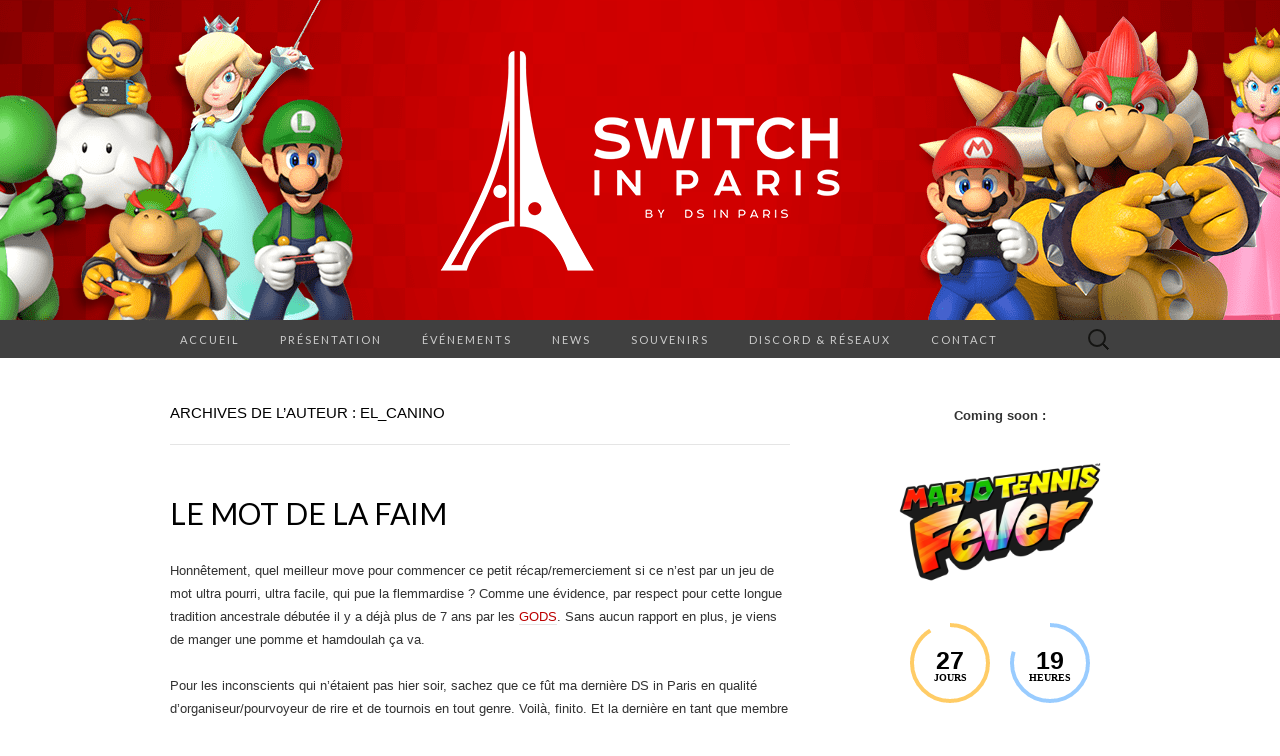

--- FILE ---
content_type: text/html; charset=UTF-8
request_url: https://dsinparis.fr/author/el_canino/
body_size: 86637
content:
<!DOCTYPE html>
<html lang="fr-FR">
<head>
	<meta charset="UTF-8">
	<meta name="viewport" content="width=device-width">
	<link rel="profile" href="http://gmpg.org/xfn/11">
	<link rel="pingback" href="https://dsinparis.fr/xmlrpc.php">
	<title>El_canino &#8211; Switch in Paris by DS in Paris</title>
<meta name='robots' content='max-image-preview:large' />
	<style>img:is([sizes="auto" i], [sizes^="auto," i]) { contain-intrinsic-size: 3000px 1500px }</style>
	<link rel='dns-prefetch' href='//stats.wp.com' />
<link rel='dns-prefetch' href='//fonts.googleapis.com' />
<link rel='preconnect' href='//c0.wp.com' />
<link rel='preconnect' href='//i0.wp.com' />
<link rel="alternate" type="application/rss+xml" title="Switch in Paris by DS in Paris &raquo; Flux" href="https://dsinparis.fr/feed/" />
<link rel="alternate" type="application/rss+xml" title="Switch in Paris by DS in Paris &raquo; Flux des commentaires" href="https://dsinparis.fr/comments/feed/" />
<link rel="alternate" type="application/rss+xml" title="Switch in Paris by DS in Paris &raquo; Flux des articles écrits par El_canino" href="https://dsinparis.fr/author/el_canino/feed/" />
<script type="text/javascript">
/* <![CDATA[ */
window._wpemojiSettings = {"baseUrl":"https:\/\/s.w.org\/images\/core\/emoji\/15.0.3\/72x72\/","ext":".png","svgUrl":"https:\/\/s.w.org\/images\/core\/emoji\/15.0.3\/svg\/","svgExt":".svg","source":{"concatemoji":"https:\/\/dsinparis.fr\/wp-includes\/js\/wp-emoji-release.min.js?ver=6.7.4"}};
/*! This file is auto-generated */
!function(i,n){var o,s,e;function c(e){try{var t={supportTests:e,timestamp:(new Date).valueOf()};sessionStorage.setItem(o,JSON.stringify(t))}catch(e){}}function p(e,t,n){e.clearRect(0,0,e.canvas.width,e.canvas.height),e.fillText(t,0,0);var t=new Uint32Array(e.getImageData(0,0,e.canvas.width,e.canvas.height).data),r=(e.clearRect(0,0,e.canvas.width,e.canvas.height),e.fillText(n,0,0),new Uint32Array(e.getImageData(0,0,e.canvas.width,e.canvas.height).data));return t.every(function(e,t){return e===r[t]})}function u(e,t,n){switch(t){case"flag":return n(e,"\ud83c\udff3\ufe0f\u200d\u26a7\ufe0f","\ud83c\udff3\ufe0f\u200b\u26a7\ufe0f")?!1:!n(e,"\ud83c\uddfa\ud83c\uddf3","\ud83c\uddfa\u200b\ud83c\uddf3")&&!n(e,"\ud83c\udff4\udb40\udc67\udb40\udc62\udb40\udc65\udb40\udc6e\udb40\udc67\udb40\udc7f","\ud83c\udff4\u200b\udb40\udc67\u200b\udb40\udc62\u200b\udb40\udc65\u200b\udb40\udc6e\u200b\udb40\udc67\u200b\udb40\udc7f");case"emoji":return!n(e,"\ud83d\udc26\u200d\u2b1b","\ud83d\udc26\u200b\u2b1b")}return!1}function f(e,t,n){var r="undefined"!=typeof WorkerGlobalScope&&self instanceof WorkerGlobalScope?new OffscreenCanvas(300,150):i.createElement("canvas"),a=r.getContext("2d",{willReadFrequently:!0}),o=(a.textBaseline="top",a.font="600 32px Arial",{});return e.forEach(function(e){o[e]=t(a,e,n)}),o}function t(e){var t=i.createElement("script");t.src=e,t.defer=!0,i.head.appendChild(t)}"undefined"!=typeof Promise&&(o="wpEmojiSettingsSupports",s=["flag","emoji"],n.supports={everything:!0,everythingExceptFlag:!0},e=new Promise(function(e){i.addEventListener("DOMContentLoaded",e,{once:!0})}),new Promise(function(t){var n=function(){try{var e=JSON.parse(sessionStorage.getItem(o));if("object"==typeof e&&"number"==typeof e.timestamp&&(new Date).valueOf()<e.timestamp+604800&&"object"==typeof e.supportTests)return e.supportTests}catch(e){}return null}();if(!n){if("undefined"!=typeof Worker&&"undefined"!=typeof OffscreenCanvas&&"undefined"!=typeof URL&&URL.createObjectURL&&"undefined"!=typeof Blob)try{var e="postMessage("+f.toString()+"("+[JSON.stringify(s),u.toString(),p.toString()].join(",")+"));",r=new Blob([e],{type:"text/javascript"}),a=new Worker(URL.createObjectURL(r),{name:"wpTestEmojiSupports"});return void(a.onmessage=function(e){c(n=e.data),a.terminate(),t(n)})}catch(e){}c(n=f(s,u,p))}t(n)}).then(function(e){for(var t in e)n.supports[t]=e[t],n.supports.everything=n.supports.everything&&n.supports[t],"flag"!==t&&(n.supports.everythingExceptFlag=n.supports.everythingExceptFlag&&n.supports[t]);n.supports.everythingExceptFlag=n.supports.everythingExceptFlag&&!n.supports.flag,n.DOMReady=!1,n.readyCallback=function(){n.DOMReady=!0}}).then(function(){return e}).then(function(){var e;n.supports.everything||(n.readyCallback(),(e=n.source||{}).concatemoji?t(e.concatemoji):e.wpemoji&&e.twemoji&&(t(e.twemoji),t(e.wpemoji)))}))}((window,document),window._wpemojiSettings);
/* ]]> */
</script>
<style id='wp-emoji-styles-inline-css' type='text/css'>

	img.wp-smiley, img.emoji {
		display: inline !important;
		border: none !important;
		box-shadow: none !important;
		height: 1em !important;
		width: 1em !important;
		margin: 0 0.07em !important;
		vertical-align: -0.1em !important;
		background: none !important;
		padding: 0 !important;
	}
</style>
<link rel='stylesheet' id='wp-block-library-css' href='https://c0.wp.com/c/6.7.4/wp-includes/css/dist/block-library/style.min.css' type='text/css' media='all' />
<link rel='stylesheet' id='wpzoom-social-icons-block-style-css' href='https://dsinparis.fr/wp-content/plugins/social-icons-widget-by-wpzoom/block/dist/style-wpzoom-social-icons.css?ver=4.5.3' type='text/css' media='all' />
<link rel='stylesheet' id='mediaelement-css' href='https://c0.wp.com/c/6.7.4/wp-includes/js/mediaelement/mediaelementplayer-legacy.min.css' type='text/css' media='all' />
<link rel='stylesheet' id='wp-mediaelement-css' href='https://c0.wp.com/c/6.7.4/wp-includes/js/mediaelement/wp-mediaelement.min.css' type='text/css' media='all' />
<style id='jetpack-sharing-buttons-style-inline-css' type='text/css'>
.jetpack-sharing-buttons__services-list{display:flex;flex-direction:row;flex-wrap:wrap;gap:0;list-style-type:none;margin:5px;padding:0}.jetpack-sharing-buttons__services-list.has-small-icon-size{font-size:12px}.jetpack-sharing-buttons__services-list.has-normal-icon-size{font-size:16px}.jetpack-sharing-buttons__services-list.has-large-icon-size{font-size:24px}.jetpack-sharing-buttons__services-list.has-huge-icon-size{font-size:36px}@media print{.jetpack-sharing-buttons__services-list{display:none!important}}.editor-styles-wrapper .wp-block-jetpack-sharing-buttons{gap:0;padding-inline-start:0}ul.jetpack-sharing-buttons__services-list.has-background{padding:1.25em 2.375em}
</style>
<style id='classic-theme-styles-inline-css' type='text/css'>
/*! This file is auto-generated */
.wp-block-button__link{color:#fff;background-color:#32373c;border-radius:9999px;box-shadow:none;text-decoration:none;padding:calc(.667em + 2px) calc(1.333em + 2px);font-size:1.125em}.wp-block-file__button{background:#32373c;color:#fff;text-decoration:none}
</style>
<style id='global-styles-inline-css' type='text/css'>
:root{--wp--preset--aspect-ratio--square: 1;--wp--preset--aspect-ratio--4-3: 4/3;--wp--preset--aspect-ratio--3-4: 3/4;--wp--preset--aspect-ratio--3-2: 3/2;--wp--preset--aspect-ratio--2-3: 2/3;--wp--preset--aspect-ratio--16-9: 16/9;--wp--preset--aspect-ratio--9-16: 9/16;--wp--preset--color--black: #000000;--wp--preset--color--cyan-bluish-gray: #abb8c3;--wp--preset--color--white: #ffffff;--wp--preset--color--pale-pink: #f78da7;--wp--preset--color--vivid-red: #cf2e2e;--wp--preset--color--luminous-vivid-orange: #ff6900;--wp--preset--color--luminous-vivid-amber: #fcb900;--wp--preset--color--light-green-cyan: #7bdcb5;--wp--preset--color--vivid-green-cyan: #00d084;--wp--preset--color--pale-cyan-blue: #8ed1fc;--wp--preset--color--vivid-cyan-blue: #0693e3;--wp--preset--color--vivid-purple: #9b51e0;--wp--preset--gradient--vivid-cyan-blue-to-vivid-purple: linear-gradient(135deg,rgba(6,147,227,1) 0%,rgb(155,81,224) 100%);--wp--preset--gradient--light-green-cyan-to-vivid-green-cyan: linear-gradient(135deg,rgb(122,220,180) 0%,rgb(0,208,130) 100%);--wp--preset--gradient--luminous-vivid-amber-to-luminous-vivid-orange: linear-gradient(135deg,rgba(252,185,0,1) 0%,rgba(255,105,0,1) 100%);--wp--preset--gradient--luminous-vivid-orange-to-vivid-red: linear-gradient(135deg,rgba(255,105,0,1) 0%,rgb(207,46,46) 100%);--wp--preset--gradient--very-light-gray-to-cyan-bluish-gray: linear-gradient(135deg,rgb(238,238,238) 0%,rgb(169,184,195) 100%);--wp--preset--gradient--cool-to-warm-spectrum: linear-gradient(135deg,rgb(74,234,220) 0%,rgb(151,120,209) 20%,rgb(207,42,186) 40%,rgb(238,44,130) 60%,rgb(251,105,98) 80%,rgb(254,248,76) 100%);--wp--preset--gradient--blush-light-purple: linear-gradient(135deg,rgb(255,206,236) 0%,rgb(152,150,240) 100%);--wp--preset--gradient--blush-bordeaux: linear-gradient(135deg,rgb(254,205,165) 0%,rgb(254,45,45) 50%,rgb(107,0,62) 100%);--wp--preset--gradient--luminous-dusk: linear-gradient(135deg,rgb(255,203,112) 0%,rgb(199,81,192) 50%,rgb(65,88,208) 100%);--wp--preset--gradient--pale-ocean: linear-gradient(135deg,rgb(255,245,203) 0%,rgb(182,227,212) 50%,rgb(51,167,181) 100%);--wp--preset--gradient--electric-grass: linear-gradient(135deg,rgb(202,248,128) 0%,rgb(113,206,126) 100%);--wp--preset--gradient--midnight: linear-gradient(135deg,rgb(2,3,129) 0%,rgb(40,116,252) 100%);--wp--preset--font-size--small: 13px;--wp--preset--font-size--medium: 20px;--wp--preset--font-size--large: 36px;--wp--preset--font-size--x-large: 42px;--wp--preset--spacing--20: 0.44rem;--wp--preset--spacing--30: 0.67rem;--wp--preset--spacing--40: 1rem;--wp--preset--spacing--50: 1.5rem;--wp--preset--spacing--60: 2.25rem;--wp--preset--spacing--70: 3.38rem;--wp--preset--spacing--80: 5.06rem;--wp--preset--shadow--natural: 6px 6px 9px rgba(0, 0, 0, 0.2);--wp--preset--shadow--deep: 12px 12px 50px rgba(0, 0, 0, 0.4);--wp--preset--shadow--sharp: 6px 6px 0px rgba(0, 0, 0, 0.2);--wp--preset--shadow--outlined: 6px 6px 0px -3px rgba(255, 255, 255, 1), 6px 6px rgba(0, 0, 0, 1);--wp--preset--shadow--crisp: 6px 6px 0px rgba(0, 0, 0, 1);}:where(.is-layout-flex){gap: 0.5em;}:where(.is-layout-grid){gap: 0.5em;}body .is-layout-flex{display: flex;}.is-layout-flex{flex-wrap: wrap;align-items: center;}.is-layout-flex > :is(*, div){margin: 0;}body .is-layout-grid{display: grid;}.is-layout-grid > :is(*, div){margin: 0;}:where(.wp-block-columns.is-layout-flex){gap: 2em;}:where(.wp-block-columns.is-layout-grid){gap: 2em;}:where(.wp-block-post-template.is-layout-flex){gap: 1.25em;}:where(.wp-block-post-template.is-layout-grid){gap: 1.25em;}.has-black-color{color: var(--wp--preset--color--black) !important;}.has-cyan-bluish-gray-color{color: var(--wp--preset--color--cyan-bluish-gray) !important;}.has-white-color{color: var(--wp--preset--color--white) !important;}.has-pale-pink-color{color: var(--wp--preset--color--pale-pink) !important;}.has-vivid-red-color{color: var(--wp--preset--color--vivid-red) !important;}.has-luminous-vivid-orange-color{color: var(--wp--preset--color--luminous-vivid-orange) !important;}.has-luminous-vivid-amber-color{color: var(--wp--preset--color--luminous-vivid-amber) !important;}.has-light-green-cyan-color{color: var(--wp--preset--color--light-green-cyan) !important;}.has-vivid-green-cyan-color{color: var(--wp--preset--color--vivid-green-cyan) !important;}.has-pale-cyan-blue-color{color: var(--wp--preset--color--pale-cyan-blue) !important;}.has-vivid-cyan-blue-color{color: var(--wp--preset--color--vivid-cyan-blue) !important;}.has-vivid-purple-color{color: var(--wp--preset--color--vivid-purple) !important;}.has-black-background-color{background-color: var(--wp--preset--color--black) !important;}.has-cyan-bluish-gray-background-color{background-color: var(--wp--preset--color--cyan-bluish-gray) !important;}.has-white-background-color{background-color: var(--wp--preset--color--white) !important;}.has-pale-pink-background-color{background-color: var(--wp--preset--color--pale-pink) !important;}.has-vivid-red-background-color{background-color: var(--wp--preset--color--vivid-red) !important;}.has-luminous-vivid-orange-background-color{background-color: var(--wp--preset--color--luminous-vivid-orange) !important;}.has-luminous-vivid-amber-background-color{background-color: var(--wp--preset--color--luminous-vivid-amber) !important;}.has-light-green-cyan-background-color{background-color: var(--wp--preset--color--light-green-cyan) !important;}.has-vivid-green-cyan-background-color{background-color: var(--wp--preset--color--vivid-green-cyan) !important;}.has-pale-cyan-blue-background-color{background-color: var(--wp--preset--color--pale-cyan-blue) !important;}.has-vivid-cyan-blue-background-color{background-color: var(--wp--preset--color--vivid-cyan-blue) !important;}.has-vivid-purple-background-color{background-color: var(--wp--preset--color--vivid-purple) !important;}.has-black-border-color{border-color: var(--wp--preset--color--black) !important;}.has-cyan-bluish-gray-border-color{border-color: var(--wp--preset--color--cyan-bluish-gray) !important;}.has-white-border-color{border-color: var(--wp--preset--color--white) !important;}.has-pale-pink-border-color{border-color: var(--wp--preset--color--pale-pink) !important;}.has-vivid-red-border-color{border-color: var(--wp--preset--color--vivid-red) !important;}.has-luminous-vivid-orange-border-color{border-color: var(--wp--preset--color--luminous-vivid-orange) !important;}.has-luminous-vivid-amber-border-color{border-color: var(--wp--preset--color--luminous-vivid-amber) !important;}.has-light-green-cyan-border-color{border-color: var(--wp--preset--color--light-green-cyan) !important;}.has-vivid-green-cyan-border-color{border-color: var(--wp--preset--color--vivid-green-cyan) !important;}.has-pale-cyan-blue-border-color{border-color: var(--wp--preset--color--pale-cyan-blue) !important;}.has-vivid-cyan-blue-border-color{border-color: var(--wp--preset--color--vivid-cyan-blue) !important;}.has-vivid-purple-border-color{border-color: var(--wp--preset--color--vivid-purple) !important;}.has-vivid-cyan-blue-to-vivid-purple-gradient-background{background: var(--wp--preset--gradient--vivid-cyan-blue-to-vivid-purple) !important;}.has-light-green-cyan-to-vivid-green-cyan-gradient-background{background: var(--wp--preset--gradient--light-green-cyan-to-vivid-green-cyan) !important;}.has-luminous-vivid-amber-to-luminous-vivid-orange-gradient-background{background: var(--wp--preset--gradient--luminous-vivid-amber-to-luminous-vivid-orange) !important;}.has-luminous-vivid-orange-to-vivid-red-gradient-background{background: var(--wp--preset--gradient--luminous-vivid-orange-to-vivid-red) !important;}.has-very-light-gray-to-cyan-bluish-gray-gradient-background{background: var(--wp--preset--gradient--very-light-gray-to-cyan-bluish-gray) !important;}.has-cool-to-warm-spectrum-gradient-background{background: var(--wp--preset--gradient--cool-to-warm-spectrum) !important;}.has-blush-light-purple-gradient-background{background: var(--wp--preset--gradient--blush-light-purple) !important;}.has-blush-bordeaux-gradient-background{background: var(--wp--preset--gradient--blush-bordeaux) !important;}.has-luminous-dusk-gradient-background{background: var(--wp--preset--gradient--luminous-dusk) !important;}.has-pale-ocean-gradient-background{background: var(--wp--preset--gradient--pale-ocean) !important;}.has-electric-grass-gradient-background{background: var(--wp--preset--gradient--electric-grass) !important;}.has-midnight-gradient-background{background: var(--wp--preset--gradient--midnight) !important;}.has-small-font-size{font-size: var(--wp--preset--font-size--small) !important;}.has-medium-font-size{font-size: var(--wp--preset--font-size--medium) !important;}.has-large-font-size{font-size: var(--wp--preset--font-size--large) !important;}.has-x-large-font-size{font-size: var(--wp--preset--font-size--x-large) !important;}
:where(.wp-block-post-template.is-layout-flex){gap: 1.25em;}:where(.wp-block-post-template.is-layout-grid){gap: 1.25em;}
:where(.wp-block-columns.is-layout-flex){gap: 2em;}:where(.wp-block-columns.is-layout-grid){gap: 2em;}
:root :where(.wp-block-pullquote){font-size: 1.5em;line-height: 1.6;}
</style>
<link rel='stylesheet' id='suits-fonts-css' href='//fonts.googleapis.com/css?family=Lato%3A300%2C400&#038;subset=latin%2Clatin-ext' type='text/css' media='all' />
<link rel='stylesheet' id='suits-style-css' href='https://dsinparis.fr/wp-content/themes/suits/style.css?ver=2020-09-16' type='text/css' media='all' />
<link rel='stylesheet' id='wpzoom-social-icons-socicon-css' href='https://dsinparis.fr/wp-content/plugins/social-icons-widget-by-wpzoom/assets/css/wpzoom-socicon.css?ver=1764841058' type='text/css' media='all' />
<link rel='stylesheet' id='wpzoom-social-icons-genericons-css' href='https://dsinparis.fr/wp-content/plugins/social-icons-widget-by-wpzoom/assets/css/genericons.css?ver=1764841058' type='text/css' media='all' />
<link rel='stylesheet' id='wpzoom-social-icons-academicons-css' href='https://dsinparis.fr/wp-content/plugins/social-icons-widget-by-wpzoom/assets/css/academicons.min.css?ver=1764841058' type='text/css' media='all' />
<link rel='stylesheet' id='wpzoom-social-icons-font-awesome-3-css' href='https://dsinparis.fr/wp-content/plugins/social-icons-widget-by-wpzoom/assets/css/font-awesome-3.min.css?ver=1764841058' type='text/css' media='all' />
<link rel='stylesheet' id='dashicons-css' href='https://c0.wp.com/c/6.7.4/wp-includes/css/dashicons.min.css' type='text/css' media='all' />
<link rel='stylesheet' id='wpzoom-social-icons-styles-css' href='https://dsinparis.fr/wp-content/plugins/social-icons-widget-by-wpzoom/assets/css/wpzoom-social-icons-styles.css?ver=1764841058' type='text/css' media='all' />
<link rel='preload' as='font'  id='wpzoom-social-icons-font-academicons-woff2-css' href='https://dsinparis.fr/wp-content/plugins/social-icons-widget-by-wpzoom/assets/font/academicons.woff2?v=1.9.2'  type='font/woff2' crossorigin />
<link rel='preload' as='font'  id='wpzoom-social-icons-font-fontawesome-3-woff2-css' href='https://dsinparis.fr/wp-content/plugins/social-icons-widget-by-wpzoom/assets/font/fontawesome-webfont.woff2?v=4.7.0'  type='font/woff2' crossorigin />
<link rel='preload' as='font'  id='wpzoom-social-icons-font-genericons-woff-css' href='https://dsinparis.fr/wp-content/plugins/social-icons-widget-by-wpzoom/assets/font/Genericons.woff'  type='font/woff' crossorigin />
<link rel='preload' as='font'  id='wpzoom-social-icons-font-socicon-woff2-css' href='https://dsinparis.fr/wp-content/plugins/social-icons-widget-by-wpzoom/assets/font/socicon.woff2?v=4.5.3'  type='font/woff2' crossorigin />
<script type="text/javascript" src="https://c0.wp.com/c/6.7.4/wp-includes/js/jquery/jquery.min.js" id="jquery-core-js"></script>
<script type="text/javascript" src="https://c0.wp.com/c/6.7.4/wp-includes/js/jquery/jquery-migrate.min.js" id="jquery-migrate-js"></script>
<link rel="https://api.w.org/" href="https://dsinparis.fr/wp-json/" /><link rel="alternate" title="JSON" type="application/json" href="https://dsinparis.fr/wp-json/wp/v2/users/7" /><link rel="EditURI" type="application/rsd+xml" title="RSD" href="https://dsinparis.fr/xmlrpc.php?rsd" />
<meta name="generator" content="WordPress 6.7.4" />
	<style>img#wpstats{display:none}</style>
		<style type="text/css">.recentcomments a{display:inline !important;padding:0 !important;margin:0 !important;}</style>	<style type="text/css" id="suits-header-css">
			.site-header {
			background-image: url(https://dsinparis.fr/wp-content/uploads/2020/01/bg_header_06-min.png);
			background-repeat: no-repeat;
			background-attachment: scroll;
			background-position: top;
			background-size: cover;
		}
			.site-title,
		.site-description {
			position: absolute;
			clip: rect(1px, 1px, 1px, 1px);
		}

		.site-header .home-link {
			min-height: 0;
		}
		</style>
	<link rel="icon" href="https://i0.wp.com/dsinparis.fr/wp-content/uploads/2019/10/cropped-icone_site.png?fit=32%2C32&#038;ssl=1" sizes="32x32" />
<link rel="icon" href="https://i0.wp.com/dsinparis.fr/wp-content/uploads/2019/10/cropped-icone_site.png?fit=192%2C192&#038;ssl=1" sizes="192x192" />
<link rel="apple-touch-icon" href="https://i0.wp.com/dsinparis.fr/wp-content/uploads/2019/10/cropped-icone_site.png?fit=180%2C180&#038;ssl=1" />
<meta name="msapplication-TileImage" content="https://i0.wp.com/dsinparis.fr/wp-content/uploads/2019/10/cropped-icone_site.png?fit=270%2C270&#038;ssl=1" />
</head>

<body class="archive author author-el_canino author-7 wp-custom-logo no-footer-sidebar">
		<div id="page" class="hfeed site">
		<header id="masthead" class="site-header" role="banner">
							<div class="logo-container">
									<a href="https://dsinparis.fr/" class="custom-logo-link" rel="home"><img width="400" height="222" src="https://i0.wp.com/dsinparis.fr/wp-content/uploads/2019/10/logo_header_sip.png?fit=400%2C222&amp;ssl=1" class="custom-logo" alt="Switch in Paris by DS in Paris" decoding="async" fetchpriority="high" srcset="https://i0.wp.com/dsinparis.fr/wp-content/uploads/2019/10/logo_header_sip.png?w=400&amp;ssl=1 400w, https://i0.wp.com/dsinparis.fr/wp-content/uploads/2019/10/logo_header_sip.png?resize=300%2C167&amp;ssl=1 300w" sizes="(max-width: 400px) 100vw, 400px" /></a>												</div>
						
			<div id="navbar" class="navbar">
				<nav id="site-navigation" class="navigation main-navigation" role="navigation">
					<h4 class="menu-toggle">Menu</h4>
					<div class="menu-menu-principal-container"><ul id="menu-menu-principal" class="nav-menu"><li id="menu-item-3700" class="menu-item menu-item-type-custom menu-item-object-custom menu-item-home menu-item-3700"><a href="http://dsinparis.fr/" title="Tous les articles.">Accueil</a></li>
<li id="menu-item-4841" class="menu-item menu-item-type-post_type menu-item-object-page menu-item-has-children menu-item-4841"><a href="https://dsinparis.fr/presentation/" title="Qui ? Quoi ? Où ? On vous dit tous !">Présentation</a>
<ul class="sub-menu">
	<li id="menu-item-3701" class="menu-item menu-item-type-post_type menu-item-object-page menu-item-3701"><a href="https://dsinparis.fr/presentation/apropos/">C’est quoi ?</a></li>
	<li id="menu-item-3702" class="menu-item menu-item-type-post_type menu-item-object-page menu-item-3702"><a href="https://dsinparis.fr/presentation/mais-ou-sont-ils/">C&rsquo;est où ?</a></li>
	<li id="menu-item-3703" class="menu-item menu-item-type-post_type menu-item-object-page menu-item-3703"><a href="https://dsinparis.fr/presentation/a-quoi-on-joue/">À quoi on joue ?</a></li>
	<li id="menu-item-3722" class="menu-item menu-item-type-post_type menu-item-object-page menu-item-3722"><a href="https://dsinparis.fr/presentation/les-organisateurs/">Qui organise ?</a></li>
	<li id="menu-item-3909" class="menu-item menu-item-type-post_type menu-item-object-page menu-item-3909"><a href="https://dsinparis.fr/ds-in-paris-musicales/">Concerts</a></li>
	<li id="menu-item-3856" class="menu-item menu-item-type-post_type menu-item-object-page menu-item-3856"><a href="https://dsinparis.fr/presentation/ds-in-france/">DS in Ailleurs</a></li>
</ul>
</li>
<li id="menu-item-8054" class="menu-item menu-item-type-taxonomy menu-item-object-category menu-item-8054"><a href="https://dsinparis.fr/category/evenement/" title="Nos rassemblements à ne pas manquer !">Événements</a></li>
<li id="menu-item-7666" class="menu-item menu-item-type-taxonomy menu-item-object-category menu-item-has-children menu-item-7666"><a href="https://dsinparis.fr/category/news/" title="Infos importantes, tests, dossiers, la rédaction vous informe.">News</a>
<ul class="sub-menu">
	<li id="menu-item-6776" class="menu-item menu-item-type-taxonomy menu-item-object-category menu-item-6776"><a href="https://dsinparis.fr/category/news/test/">Les Tests</a></li>
	<li id="menu-item-6780" class="menu-item menu-item-type-taxonomy menu-item-object-category menu-item-6780"><a href="https://dsinparis.fr/category/news/preview/">Les Previews</a></li>
	<li id="menu-item-6781" class="menu-item menu-item-type-taxonomy menu-item-object-category menu-item-6781"><a href="https://dsinparis.fr/category/news/dossier/">Les Dossiers</a></li>
	<li id="menu-item-5335" class="menu-item menu-item-type-custom menu-item-object-custom menu-item-5335"><a href="http://dsinparis.fr/category/podcast/">Les Podcasts</a></li>
</ul>
</li>
<li id="menu-item-7665" class="menu-item menu-item-type-taxonomy menu-item-object-category menu-item-has-children menu-item-7665"><a href="https://dsinparis.fr/category/souvenir/" title="Retour sur les plus beaux moments des DS et Switch in Paris !">Souvenirs</a>
<ul class="sub-menu">
	<li id="menu-item-3704" class="menu-item menu-item-type-post_type menu-item-object-page menu-item-3704"><a href="https://dsinparis.fr/lalbum-photo/">Photos</a></li>
	<li id="menu-item-3705" class="menu-item menu-item-type-post_type menu-item-object-page menu-item-3705"><a href="https://dsinparis.fr/nos-videos/">Vidéos</a></li>
</ul>
</li>
<li id="menu-item-10232" class="menu-item menu-item-type-custom menu-item-object-custom menu-item-10232"><a href="https://linktr.ee/dsinparis">Discord &#038; Réseaux</a></li>
<li id="menu-item-3723" class="menu-item menu-item-type-post_type menu-item-object-page menu-item-3723"><a href="https://dsinparis.fr/contact/">Contact</a></li>
</ul></div>					<form role="search" method="get" class="search-form" action="https://dsinparis.fr/">
				<label>
					<span class="screen-reader-text">Rechercher :</span>
					<input type="search" class="search-field" placeholder="Rechercher…" value="" name="s" />
				</label>
				<input type="submit" class="search-submit" value="Rechercher" />
			</form>				</nav><!-- #site-navigation -->
			</div><!-- #navbar -->
		</header><!-- #masthead -->

		<div id="main" class="site-main">

	<div id="primary" class="content-area">
		<div id="content" class="site-content" role="main">

					<header class="archive-header">
				<h1 class="archive-title">Archives de l’auteur : <span class="vcard">El_canino</span></h1>
							</header><!-- .archive-header -->

										
<article id="post-2233" class="post-2233 post type-post status-publish format-standard hentry category-evenement">
	<header class="entry-header">
		
				<h2 class="entry-title">
			<a href="https://dsinparis.fr/2013/09/13/le-mot-de-la-faim/" rel="bookmark">Le mot de la faim</a>
		</h2>
			</header><!-- .entry-header -->

		<div class="entry-content">
		<p>Honnêtement, quel meilleur move pour commencer ce petit récap/remerciement si ce n&rsquo;est par un jeu de mot ultra pourri, ultra facile, qui pue la flemmardise ? Comme une évidence, par respect pour cette longue tradition ancestrale débutée il y a déjà plus de 7 ans par les <a href="http://www.dsinparis.fr/apropos/" target="_blank">GODS</a>. Sans aucun rapport en plus, je viens de manger une pomme et hamdoulah ça va.</p>
<p>Pour les inconscients qui n&rsquo;étaient pas hier soir, sachez que ce fût ma dernière DS in Paris en qualité d&rsquo;organiseur/pourvoyeur de rire et de tournois en tout genre. Voilà, finito. Et la dernière en tant que membre régulier puisque dans quelques jours je dis sayonara à Paris, à la France, pour de vertes et nouvelles aventures, un peu plus loin.</p>
<p>N&rsquo;y allons pas par quatre chemins, vous allez me manquer. Ce fut un plaisir, une bataille, de la sueur et des rires d&rsquo;être à vos petits soins pour tenter -avec CaliKen et Arnaud &#8211; de vous satisfaire un max durant ces trois ans et des poussières d&rsquo;étoiles. Spécialement depuis la sortie de la 3DS qui a, disons-le franchement, complètement relancée nos soirées. Je suis fier de nous, de la direction adoptée, de votre regain d&rsquo;intérêt, de la création de nouvelles « DS in » et « 3DS in » et de tout un tas de choses qui m&rsquo;échappent sur l&rsquo;instant. Et la question qui fâche : à quand les « 2DS in » ? L&rsquo;humour, toujours.</p>
<p>Que vous dire de plus ? Les Streetpass Party, le concours E3 à Los Angeles en 2011, les rencontres, les tournois, les témoignages de sympathie, Bertrand Amar qui trouve tes soirées cool, les dates anniversaires, les cadeaux pourris du Nintendo Store de New York. La liste est longue, le plaisir entier, je me suis amusé comme un sale gosse.</p>
<p>Bisous à tous et bienvenue à <a href="https://twitter.com/Ti__Ta" target="_blank">Tita</a>, ma remplaçante de choc. Vous verrez, ce sera tout pareil. Non, pardon, ce sera encore mieux.</p>
<p>Et re bisous.</p>
<p><a href="https://i0.wp.com/dsinparis.fr/wp-content/uploads/2013/09/dragonball-goodbye.jpg"><img data-recalc-dims="1" decoding="async" src="https://i0.wp.com/dsinparis.fr/wp-content/uploads/2013/09/dragonball-goodbye.jpg?resize=400%2C500" alt="dragonball-goodbye" width="400" height="500" class="aligncenter size-full wp-image-2237" /></a></p>
			</div><!-- .entry-content -->
	
	<footer class="entry-meta">
		Publié dans <a href="https://dsinparis.fr/category/evenement/" rel="category tag">Événement</a><span class="on-date"> le <a href="https://dsinparis.fr/2013/09/13/le-mot-de-la-faim/" title="18:50" rel="bookmark"><time class="entry-date" datetime="2013-09-13T18:50:09+01:00">septembre 13, 2013</time></a></span><span class="by-author"> par <span class="author vcard"><a class="url fn n" href="https://dsinparis.fr/author/el_canino/" title="Afficher tous les articles par El_canino" rel="author">El_canino</a></span></span>.					<a href="https://dsinparis.fr/2013/09/13/le-mot-de-la-faim/#comments">18 commentaires</a>					</footer><!-- .entry-meta -->
</article><!-- #post -->
							
<article id="post-2225" class="post-2225 post type-post status-publish format-standard hentry category-evenement">
	<header class="entry-header">
		
				<h2 class="entry-title">
			<a href="https://dsinparis.fr/2013/09/11/ds-in-paris-324-jai-des-choses-a-te-dire/" rel="bookmark">DS in Paris  #324 : j&#039;ai des choses à te dire</a>
		</h2>
			</header><!-- .entry-header -->

		<div class="entry-content">
		<p>Salut,</p>
<p>Quel temps pourri n&rsquo;est-ce pas ? Séchez vos larmes et vos vêtements, les DS in Paris ne s&rsquo;arrêtent pas pour autant. Rime, enchaînement, blague, information : nous retournons donc au premier étage du <a href="http://www.youtube.com/watch?v=IfrgnYLPFes" target="_blank">Quigley&rsquo;s</a> (clique si tu veux savoir où c&rsquo;est) pour la 324 ème édition des DS in Paris, ce jeudi 12 septembre à partir de 19h. Point, passons à la ligne.</p>
<p>Au programme, comme d&rsquo;hab, des jeux multijoueurs de tout horizon. <strong>Mario Kart 7, Streetpass, Monster Hunter 3 Ultimate, Animal Crossing New Leaf, Luigi&rsquo;s Mansion 2</strong>, entre beaucoup d&rsquo;autres. De toute façon vous le savez, si vous voulez jouer à autre chose, les commentaires vous laissent l&rsquo;initiative. Proposez, surprenez, enjouaillez.</p>
<p>Sachez toutefois pour les petits nouveaux que les sessions intérieurs impliquent un minimum de savoir-vivre, <strong>une consommation</strong> pour remercier le bar de nous céder gratuitement un étage entier pour nous ébrouer. Un coca, un fanta, une tisane, une assiette de frites, 18 hamburgers, les commentaires en léger différé d&rsquo;Arnaud et le foot, c&rsquo;est vous qui voyez. Et aussi, très important, vous pourrez recharger vos consoles sur place.</p>
<p>Maintenant pour les trois du fond qui lisent jusqu&rsquo;au bout les annonces, vous apprendrez en avant-première que ceci est ma dernière DS in Paris. Avant de vous ruer sur <a href="http://kotaku.com/" target="_blank">Kotaku</a> pour lire mon interview confession et tout apprendre des coulisses de la DS in Paris, sachez que ce fût un plaisir de vous gouverner, et blabla, et blabla. Viens jeudi soir et tu en sauras plus, petit filou. Parce que :</p>
<p><iframe width="560" height="315" src="//www.youtube.com/embed/IfrgnYLPFes" frameborder="0" allowfullscreen></iframe></p>
			</div><!-- .entry-content -->
	
	<footer class="entry-meta">
		Publié dans <a href="https://dsinparis.fr/category/evenement/" rel="category tag">Événement</a><span class="on-date"> le <a href="https://dsinparis.fr/2013/09/11/ds-in-paris-324-jai-des-choses-a-te-dire/" title="13:29" rel="bookmark"><time class="entry-date" datetime="2013-09-11T13:29:30+01:00">septembre 11, 2013</time></a></span><span class="by-author"> par <span class="author vcard"><a class="url fn n" href="https://dsinparis.fr/author/el_canino/" title="Afficher tous les articles par El_canino" rel="author">El_canino</a></span></span>.					<a href="https://dsinparis.fr/2013/09/11/ds-in-paris-324-jai-des-choses-a-te-dire/#comments">14 commentaires</a>					</footer><!-- .entry-meta -->
</article><!-- #post -->
							
<article id="post-2213" class="post-2213 post type-post status-publish format-standard hentry category-evenement">
	<header class="entry-header">
		
				<h2 class="entry-title">
			<a href="https://dsinparis.fr/2013/08/21/ds-in-paris-321-vrai-ou-tes-pas-un-vrai/" rel="bookmark">DS in Paris #321 : vrai ou t&#039;es pas un vrai ?</a>
		</h2>
			</header><!-- .entry-header -->

		<div class="entry-content">
		<p>C&rsquo;est ma soirée ou c&rsquo;est pas ma soirée ?</p>
<p>C&rsquo;est ma soirée, merci. Et c&rsquo;est mon annonce. Et c&rsquo;est moi, Gaylord « supercanin » Chesnay de la Farandolle qui sort ma plus belle prose pour vous convier, ce jeudi 22 août 2013, à la TROIS CENT VINGT ET UNIÈME session de nos chers Dual Screen in Paris sur <a href="https://maps.google.fr/maps/ms?hl=fr&amp;gl=fr&amp;ie=UTF8&amp;oe=UTF8&amp;msa=0&amp;msid=114414237348161541931.00048e7a3296aed6fc7f0&amp;ll=48.860649,2.337277&amp;spn=0.009614,0.023603&amp;z=16&amp;iwloc=00048e7a361598a393246" target="_blank">les marches du Louvre</a>.</p>
<p>Laissez moi maintenant vous rappeler ce concept ô combien simple de rassemblement de joueurs tactiles, à la mécanique parfaitement huilée (le rassemblement, pas les joueurs). Trois étapes à respecter : vous venez avec vos bouilles, votre bonne humeur, et vos consoles de type (3)DS. Pour streetpasser en masse, jouer à <strong>Mario Kart 7, Monster Hunter 3 Ultimate, Animal Crossing : New Leaf, Mario Tennis Open</strong>. Et tant d&rsquo;autres choses, la liste est loin d&rsquo;être exhaustive et n&rsquo;attends que vos propositions multifolles dans les commentaires en bas de page.</p>
<p>A jeudi les zamis.</p>
			</div><!-- .entry-content -->
	
	<footer class="entry-meta">
		Publié dans <a href="https://dsinparis.fr/category/evenement/" rel="category tag">Événement</a><span class="on-date"> le <a href="https://dsinparis.fr/2013/08/21/ds-in-paris-321-vrai-ou-tes-pas-un-vrai/" title="15:58" rel="bookmark"><time class="entry-date" datetime="2013-08-21T15:58:07+01:00">août 21, 2013</time></a></span><span class="by-author"> par <span class="author vcard"><a class="url fn n" href="https://dsinparis.fr/author/el_canino/" title="Afficher tous les articles par El_canino" rel="author">El_canino</a></span></span>.					<a href="https://dsinparis.fr/2013/08/21/ds-in-paris-321-vrai-ou-tes-pas-un-vrai/#comments">13 commentaires</a>					</footer><!-- .entry-meta -->
</article><!-- #post -->
							
<article id="post-2208" class="post-2208 post type-post status-publish format-standard hentry category-evenement">
	<header class="entry-header">
		
				<h2 class="entry-title">
			<a href="https://dsinparis.fr/2013/08/14/ds-in-paris-320-blastine/" rel="bookmark">Ds in Paris #320 : Blastine</a>
		</h2>
			</header><!-- .entry-header -->

		<div class="entry-content">
		<p>Bonjour,</p>
<p>La vinblastine et son sel, le sulfate de vinblastine sont des toxines extraites de la pervenche de Madagascar (Catharanthus roseus). Elle est formée par la plante en associant la catharanthine et lavindoline. La vinblastine est utilisée à des fins médicales, notamment dans le traitement du cancer du poumon, cancer du sein et les lymphomes. C&rsquo;est un poison du fuseau mitotique qui inhibe lapolymérisation de la tubuline en microtubules, ce qui bloque la division cellulaire et provoque donc la mort de la cellules.</p>
<p>Sinon, la 320ème DS in Paris aura lieu ce jeudi. Nous serons le 15 août 2013, et, jour férié oblige, nous fêterons cela au<a href="https://maps.google.com/maps?saddr=Place+L%C3%A9onard+Bernstein,+Paris,+FR+75012&amp;ie=UTF8&amp;t=m&amp;ll=48.837549,2.38201&amp;spn=0.006295,0.009564&amp;source=embed" target="_blank"> PARC DE BERCY</a> &#8211; le lieu des <a href="http://www.dsinparis.fr/streetpass-party/" target="_blank">Streetpass Party</a> si ça vous dit quelque chose). La température avoisinera 25° <strong>à partir de 14h</strong> (début des festivités) tandis que le taux d&rsquo;humidité sera de 57%, pour une couverture nuageuse de 15% et une pression atmosphérique de 1019 mBar.</p>
<p>Pensez bien sûr à charger vos consoles à bloc et à polir vos plus belles cartouches de jeux dits multijoueurs. Nous serons beaucoup je l&rsquo;espère pour streetpasser et fêter notre PIB en hausse de 0,5% au deuxième trimestre. Un record depuis 2011.</p>
<p>Bénissons Arnaud et le foot pour les bienfaits qu&rsquo;il nous procure.</p>
<p>A jeudi.</p>
			</div><!-- .entry-content -->
	
	<footer class="entry-meta">
		Publié dans <a href="https://dsinparis.fr/category/evenement/" rel="category tag">Événement</a><span class="on-date"> le <a href="https://dsinparis.fr/2013/08/14/ds-in-paris-320-blastine/" title="15:57" rel="bookmark"><time class="entry-date" datetime="2013-08-14T15:57:50+01:00">août 14, 2013</time></a></span><span class="by-author"> par <span class="author vcard"><a class="url fn n" href="https://dsinparis.fr/author/el_canino/" title="Afficher tous les articles par El_canino" rel="author">El_canino</a></span></span>.					<a href="https://dsinparis.fr/2013/08/14/ds-in-paris-320-blastine/#comments">26 commentaires</a>					</footer><!-- .entry-meta -->
</article><!-- #post -->
							
<article id="post-2195" class="post-2195 post type-post status-publish format-standard hentry category-evenement">
	<header class="entry-header">
		
				<h2 class="entry-title">
			<a href="https://dsinparis.fr/2013/07/22/ds-in-paris-317-du-streetpass-bleu-bleu-bleu/" rel="bookmark">DS in Paris #317 : du streetpass BLEU BLEU BLEU</a>
		</h2>
			</header><!-- .entry-header -->

		<div class="entry-content">
		<p>Salut,</p>
<p>Il fait chaud, très chaud, le moment idéal pour relancer une SOIRÉE A THÈMES OUAIS. Vous n&rsquo;êtes pas sans savoir qu&rsquo;une mise à jour de la place Mii a eu lieu quelques jours avant <a href="http://www.dsinparis.fr/2013/06/24/les-7-ans-de-la-ds-in-paris/" target="_blank">nos 7 ans</a>. Et vous vous rappellerez surement, avec une grosse pointe d&rsquo;émotion, les soirées spéciales <a href="http://www.dsinparis.fr/2012/01/10/ds-in-paris-236-la-soiree-du-mii-feminin-daffile/" target="_blank">5 Mii féminins d&rsquo;affilées</a> et <a href="http://www.dsinparis.fr/2012/01/31/ds-in-paris-239-la-guerre-des-regions-et-des-pays/" target="_blank">la guerre des régions/pays</a>. Vous comprenez doucement où je veux en venir&#8230;</p>
<p>Il y a des nouveaux jeux, plus ou moins sympas, et il y a ce jeu, génial, le <strong>Manoir Hanté Streetpass</strong>. Le but étant de se frayer un chemin dans un manoir hanté à l&rsquo;aide des Mii streetpassés, de récolter moult trésors et défoncer des fantômes à tour de bras dans des couloirs sombres. Des couloirs qui deviennent des pièces, qui deviennent des pièces recelant milles trésors selon l&rsquo;accumulation de Mii d&rsquo;une même couleur. VOUS COMPRENEZ COMPLÈTEMENT OU JE VEUX EN VENIR MAINTENANT BANDE DE FIFOULOULS.</p>
<p>Jeudi 25 juillet 2013, <a href="https://maps.google.fr/maps/ms?hl=fr&amp;gl=fr&amp;ie=UTF8&amp;oe=UTF8&amp;msa=0&amp;msid=114414237348161541931.00048e7a3296aed6fc7f0&amp;ll=48.860649,2.337277&amp;spn=0.009614,0.023603&amp;z=16&amp;iwloc=00048e7a361598a393246" target="_blank">sur les marches du Louvre</a>, armés de vos 3DS chargées à bloc, <strong>JE VEUX VOIR TOUT LE MONDE EN BLEU </strong><b>FONCÉ</b>. Tous vos Mii en bleu, <a href="http://www.dailymotion.com/video/xmhihx_tapalenivo-feat-eikichi_music#.Ue0OHY1M_Mo" target="_blank">notre couleur fétiche</a>, la couleur de notre amour conjugué. Le bleu foncé. Nous créerons des pièces fantastiquement grandes, et bleues, foncées, regorgeant milles coffres d&rsquo;or et argent. #bleufoncé</p>
<p><a href="https://i0.wp.com/dsinparis.fr/wp-content/uploads/2013/07/525302.jpg"><img data-recalc-dims="1" decoding="async" class="aligncenter size-full wp-image-2197" alt="525302" src="https://i0.wp.com/dsinparis.fr/wp-content/uploads/2013/07/525302.jpg?resize=580%2C290" width="580" height="290" /></a></p>
<p>Bien sûr, cela aura aussi de charmantes répercussions sur les autres jeux. Des plantes bleues dans Jardin Streetpass, un joli foutoir azur sur Galaxie Streetpass. L&rsquo;équipe de France sur Conquête Streetpass. <a href="http://arnaudetlefoot.tumblr.com/" target="_blank">Arnaud et le foot</a> en duplex pastèque.</p>
<p>Comme d&rsquo;hab pour nos sessions extérieures, autorisation de ramener vos propres victuailles (bonbons, gâteaux, menu best of Big Mac frites coca pour vos orgas préférés), vos jeux DS/3DS pour des sensations pures (<strong>Mario Kart 7, Kid Icarus, Monster Hunter 3 Ultimate, Luigi&rsquo;s Mansion 2, Jump Ultimate Stars</strong>, etc.). Venez, chargés, bleutés, venez.</p>
<p>Et comme d&rsquo;hab, j&rsquo;ai assomé tout le monde avec un pavé six fois trop long&#8230;</p>
<p>A jeudi !</p>
			</div><!-- .entry-content -->
	
	<footer class="entry-meta">
		Publié dans <a href="https://dsinparis.fr/category/evenement/" rel="category tag">Événement</a><span class="on-date"> le <a href="https://dsinparis.fr/2013/07/22/ds-in-paris-317-du-streetpass-bleu-bleu-bleu/" title="13:00" rel="bookmark"><time class="entry-date" datetime="2013-07-22T13:00:07+01:00">juillet 22, 2013</time></a></span><span class="by-author"> par <span class="author vcard"><a class="url fn n" href="https://dsinparis.fr/author/el_canino/" title="Afficher tous les articles par El_canino" rel="author">El_canino</a></span></span>.					<a href="https://dsinparis.fr/2013/07/22/ds-in-paris-317-du-streetpass-bleu-bleu-bleu/#comments">31 commentaires</a>					</footer><!-- .entry-meta -->
</article><!-- #post -->
			
				<nav class="navigation paging-navigation" role="navigation">
		<div class="nav-links">

						<div class="nav-previous"><a href="https://dsinparis.fr/author/el_canino/page/2/" ><span class="meta-nav">&larr;</span> Plus ancien</a></div>
			
			
		</div><!-- .nav-links -->
	</nav><!-- .navigation -->
	
		
		</div><!-- #content -->
	</div><!-- #primary -->

	<div id="secondary" class="sidebar-container" role="complementary">
		<div class="widget-area">
			<aside id="block-3" class="widget widget_block">
<div class="ycd-all-content-wrapper ycd-countdown-content-wrapper-10157"><div class="ycd-countdown-wrapper"><div class="ycd-circle-expiration-before-countdown" style="display:none"></div><div class="ycd-circle-before-countdown"><p style="text-align: center;"><strong>Coming soon :</strong></p>
<p><a href="https://dsinparis.fr/wp-content/uploads/2025/06/Mario_Tennis_Fever_Logo.webp.png"><img loading="lazy" decoding="async" class="aligncenter wp-image-10454 size-medium" src="https://dsinparis.fr/wp-content/uploads/2025/06/Mario_Tennis_Fever_Logo.webp-300x191.png" alt="" width="300" height="191" srcset="https://i0.wp.com/dsinparis.fr/wp-content/uploads/2025/06/Mario_Tennis_Fever_Logo.webp.png?resize=300%2C191&amp;ssl=1 300w, https://i0.wp.com/dsinparis.fr/wp-content/uploads/2025/06/Mario_Tennis_Fever_Logo.webp.png?resize=768%2C488&amp;ssl=1 768w, https://i0.wp.com/dsinparis.fr/wp-content/uploads/2025/06/Mario_Tennis_Fever_Logo.webp.png?resize=620%2C394&amp;ssl=1 620w, https://i0.wp.com/dsinparis.fr/wp-content/uploads/2025/06/Mario_Tennis_Fever_Logo.webp.png?w=1000&amp;ssl=1 1000w" sizes="auto, (max-width: 300px) 100vw, 300px" /></a></p></div>		<div class="ycd-circle-10157-wrapper ycd-circle-wrapper ycd-countdown-content-wrapper">
			<div
				id="ycd-circle-10157"
				data-id="10157"
				class="ycd-time-circle"
				data-options='{&quot;id&quot;:10157,&quot;ycd-seconds&quot;:2401759,&quot;ycd-countdown-date-type&quot;:&quot;dueDate&quot;,&quot;ycd-countdown-duration-days&quot;:&quot;0&quot;,&quot;ycd-countdown-duration-hours&quot;:&quot;0&quot;,&quot;ycd-countdown-duration-minutes&quot;:&quot;0&quot;,&quot;ycd-countdown-duration-seconds&quot;:&quot;30&quot;,&quot;ycd-countdown-save-duration&quot;:&quot;&quot;,&quot;ycd-countdown-save-duration-each-user&quot;:&quot;&quot;,&quot;ycd-date-time-picker&quot;:&quot;2026-02-12 09:00&quot;,&quot;ycd-time-zone&quot;:&quot;Europe\/Paris&quot;,&quot;ycd-countdown-restart&quot;:&quot;&quot;,&quot;ycd-countdown-restart-hour&quot;:&quot;1&quot;,&quot;ycd-countdown-expire-behavior&quot;:&quot;default&quot;,&quot;ycd-count-up-from-end-date&quot;:&quot;&quot;,&quot;ycd-countdown-enable-woo-condition&quot;:&quot;&quot;,&quot;ycd-woo-condition&quot;:&quot;disabled&quot;,&quot;ycd-scroll-to-countdown&quot;:&quot;&quot;,&quot;isExpired&quot;:false,&quot;animation&quot;:&quot;smooth&quot;,&quot;direction&quot;:&quot;Clockwise&quot;,&quot;fg_width&quot;:&quot;0.039999996&quot;,&quot;bg_width&quot;:&quot;1.2&quot;,&quot;start_angle&quot;:&quot;0&quot;,&quot;count_past_zero&quot;:false,&quot;hideTextInsideCircle&quot;:true,&quot;circle_bg_color&quot;:&quot;#60686F&quot;,&quot;use_background&quot;:&quot;&quot;,&quot;ycd-schedule-time-zone&quot;:&quot;Pacific\/Midway&quot;,&quot;startDay&quot;:null,&quot;startDayNumber&quot;:null,&quot;endDay&quot;:null,&quot;endDayNumber&quot;:null,&quot;currentDayNumber&quot;:null,&quot;ycd-schedule-end-to&quot;:&quot;&quot;,&quot;ycd-schedule-start-from&quot;:&quot;&quot;,&quot;ycd-countdown-showing-limitation&quot;:&quot;&quot;,&quot;ycd-countdown-expiration-time&quot;:&quot;1&quot;,&quot;ycd-countdown-switch-number&quot;:&quot;checked&quot;,&quot;ycd-countdown-last-seconds&quot;:&quot;&quot;,&quot;ycd-countdown-last-seconds-duration&quot;:&quot;10&quot;,&quot;ycd-countdown-last-seconds-color&quot;:&quot;rgba(250, 0, 0, 1)&quot;,&quot;time&quot;:{&quot;Years&quot;:{&quot;text&quot;:&quot;Years&quot;,&quot;color&quot;:&quot;#A52A2A&quot;,&quot;show&quot;:&quot;&quot;},&quot;Months&quot;:{&quot;text&quot;:&quot;Months&quot;,&quot;color&quot;:&quot;#8A2BE2&quot;,&quot;show&quot;:&quot;&quot;},&quot;Days&quot;:{&quot;text&quot;:&quot;JOURS&quot;,&quot;color&quot;:&quot;#FFCC66&quot;,&quot;show&quot;:&quot;checked&quot;},&quot;Hours&quot;:{&quot;text&quot;:&quot;HEURES&quot;,&quot;color&quot;:&quot;#99CCFF&quot;,&quot;show&quot;:&quot;checked&quot;},&quot;Minutes&quot;:{&quot;text&quot;:&quot;MINUTES&quot;,&quot;color&quot;:&quot;#BBFFBB&quot;,&quot;show&quot;:&quot;&quot;},&quot;Seconds&quot;:{&quot;text&quot;:&quot;SECONDS&quot;,&quot;color&quot;:&quot;#FF9999&quot;,&quot;show&quot;:&quot;&quot;}}}'
				data-all-options='{&quot;ycd-fixed-position&quot;:&quot;top_left&quot;,&quot;ycd-fixed-positions-top&quot;:&quot;0px&quot;,&quot;ycd-fixed-positions-right&quot;:&quot;0px&quot;,&quot;ycd-fixed-positions-bottom&quot;:&quot;0px&quot;,&quot;ycd-fixed-positions-left&quot;:&quot;0px&quot;,&quot;ycd-position-countdown&quot;:&quot;top_left&quot;,&quot;ycd-display-settings&quot;:[{&quot;key1&quot;:&quot;select_settings&quot;,&quot;key3&quot;:[]}],&quot;ycd-countdown-date-type&quot;:&quot;dueDate&quot;,&quot;ycd-date-time-picker&quot;:&quot;2026-02-12 09:00&quot;,&quot;ycd-circle-time-zone&quot;:&quot;Europe\/Paris&quot;,&quot;ycd-woo-time-zone&quot;:&quot;&quot;,&quot;ycd-woo-coupon-date&quot;:&quot;&quot;,&quot;ycd-countdown-restart-hour&quot;:&quot;1&quot;,&quot;ycd-countdown-duration-days&quot;:&quot;0&quot;,&quot;ycd-countdown-duration-hours&quot;:&quot;0&quot;,&quot;ycd-countdown-duration-minutes&quot;:&quot;0&quot;,&quot;ycd-countdown-duration-seconds&quot;:&quot;30&quot;,&quot;ycd-schedule-time-zone&quot;:&quot;Pacific\/Midway&quot;,&quot;ycd-schedule-start-from&quot;:&quot;&quot;,&quot;ycd-schedule-end-to&quot;:&quot;&quot;,&quot;ycd-schedule2-time-zone&quot;:&quot;Pacific\/Midway&quot;,&quot;ycd-schedule2-from&quot;:&quot;&quot;,&quot;ycd-schedule2-to&quot;:&quot;&quot;,&quot;ycd-countdown-evergreen-days&quot;:&quot;0&quot;,&quot;ycd-countdown-evergreen-hours&quot;:&quot;0&quot;,&quot;ycd-countdown-evergreen-minutes&quot;:&quot;0&quot;,&quot;ycd-countdown-evergreen-seconds&quot;:&quot;30&quot;,&quot;ycd-schedule3-time-zone&quot;:&quot;&quot;,&quot;ycd-schedule3-time&quot;:&quot;&quot;,&quot;ycd-woo-condition&quot;:&quot;disabled&quot;,&quot;ycd-countdown-start-date&quot;:&quot;2025-05-29 17:19&quot;,&quot;ycd-countdown-start-time-zone&quot;:&quot;America\/New_York&quot;,&quot;ycd-countdown-end-sound-url&quot;:&quot;https:\/\/dsinparis.fr\/wp-content\/plugins\/countdown-builder\/lib\/alarm.mp3&quot;,&quot;ycd-custom-css&quot;:&quot;&quot;,&quot;ycd-custom-js&quot;:&quot;&quot;,&quot;ycd-subscribe-width&quot;:&quot;100%&quot;,&quot;ycd-form-above-text&quot;:&quot;Join Our Newsletter&quot;,&quot;ycd-form-input-text&quot;:&quot;Enter your email here&quot;,&quot;ycd-form-submit-text&quot;:&quot;Subscribe&quot;,&quot;ycd-form-submit-color&quot;:&quot;#3274d1&quot;,&quot;ycd-subscribe-success-message&quot;:&quot;Thanks for subscribing.&quot;,&quot;ycd-subscribe-error-message&quot;:&quot;Invalid email address.&quot;,&quot;ycd-countdown-expire-behavior&quot;:&quot;default&quot;,&quot;ycd-expire-text&quot;:&quot;&quot;,&quot;ycd-expire-url&quot;:&quot;&quot;,&quot;ycd-button-name&quot;:&quot;Buy Now&quot;,&quot;ycd-button-width&quot;:&quot;200px&quot;,&quot;ycd-button-height&quot;:&quot;50px&quot;,&quot;ycd-button-border-width&quot;:&quot;0px&quot;,&quot;ycd-button-border-types&quot;:&quot;0&quot;,&quot;ycd-button-border-radius&quot;:&quot;5&quot;,&quot;ycd-button-margin-top&quot;:&quot;0px&quot;,&quot;ycd-button-margin-right&quot;:&quot;0px&quot;,&quot;ycd-button-margin-bottom&quot;:&quot;0px&quot;,&quot;ycd-button-margin-left&quot;:&quot;0px&quot;,&quot;ycd-button-opacity&quot;:&quot;1&quot;,&quot;ycd-button-font-size&quot;:&quot;14px&quot;,&quot;ycd-button-bg-color&quot;:&quot;#4dba7a&quot;,&quot;ycd-button-color&quot;:&quot;#ffffff&quot;,&quot;ycd-button-border-color&quot;:&quot;&quot;,&quot;ycd-button-hover-animation-speed&quot;:&quot;&quot;,&quot;ycd-button-hover-bg-color&quot;:&quot;#4dba7a&quot;,&quot;ycd-button-hover-color&quot;:&quot;#ffffff&quot;,&quot;ycd-countdown-button-behavior&quot;:&quot;redirect&quot;,&quot;ycd-button-action-url&quot;:&quot;https:\/\/dsinparis.fr&quot;,&quot;ycd-scroll-to-selector&quot;:&quot;&quot;,&quot;ycd-animation-speed&quot;:&quot;&quot;,&quot;ycd-download-url&quot;:&quot;&quot;,&quot;ycd-download-name&quot;:&quot;&quot;,&quot;ycd-button-copy-text&quot;:&quot;&quot;,&quot;ycd-button-alert-text&quot;:&quot;&quot;,&quot;ycd-countdown-floating-position&quot;:&quot;top_left&quot;,&quot;ycd-countdown-floating-position-top&quot;:&quot;0px&quot;,&quot;ycd-countdown-floating-position-right&quot;:&quot;0px&quot;,&quot;ycd-countdown-floating-position-bottom&quot;:&quot;0px&quot;,&quot;ycd-countdown-floating-position-left&quot;:&quot;0px&quot;,&quot;ycd-countdown-floating-text&quot;:&quot;Click&quot;,&quot;ycd-countdown-floating-close-text&quot;:&quot;Fermer&quot;,&quot;ycd-countdown-enable-float-sound-url&quot;:&quot;https:\/\/dsinparis.fr\/wp-content\/plugins\/countdown-builder\/lib\/click.mp3&quot;,&quot;ycd-countdown-floating-padding-top&quot;:&quot;0px&quot;,&quot;ycd-countdown-floating-padding-right&quot;:&quot;0px&quot;,&quot;ycd-countdown-floating-padding-bottom&quot;:&quot;0px&quot;,&quot;ycd-countdown-floating-padding-left&quot;:&quot;0px&quot;,&quot;ycd-countdown-floating-text-padding-top&quot;:&quot;0px&quot;,&quot;ycd-countdown-floating-text-padding-right&quot;:&quot;0px&quot;,&quot;ycd-countdown-floating-text-padding-bottom&quot;:&quot;0px&quot;,&quot;ycd-countdown-floating-text-padding-left&quot;:&quot;0px&quot;,&quot;ycd-countdown-floating-text-size&quot;:&quot;20px&quot;,&quot;ycd-countdown-floating-font-weight&quot;:&quot;normal&quot;,&quot;ycd-countdown-floating-text-color&quot;:&quot;&quot;,&quot;ycd-countdown-floating-text-bg-color&quot;:&quot;&quot;,&quot;ycd-countdown-floating-text-content-bg-color&quot;:&quot;&quot;,&quot;ycd-date-progress-start-date&quot;:&quot;2020-01-02 15:08&quot;,&quot;ycd-progress-width&quot;:&quot;&quot;,&quot;ycd-progress-height&quot;:&quot;&quot;,&quot;ycd-progress-main-color&quot;:&quot;&quot;,&quot;ycd-progress-color&quot;:&quot;&quot;,&quot;ycd-progress-text-color&quot;:&quot;&quot;,&quot;ycd-text-font-size&quot;:&quot;10&quot;,&quot;ycd-text-margin-top&quot;:&quot;0&quot;,&quot;ycd-countdown-font-weight&quot;:&quot;bold&quot;,&quot;ycd-countdown-font-style&quot;:&quot;initial&quot;,&quot;ycd-text-font-family&quot;:&quot;Century Gothic&quot;,&quot;ycd-text-font-family-custom&quot;:&quot;&quot;,&quot;ycd-countdown-number-size&quot;:&quot;25&quot;,&quot;ycd-number-margin-top&quot;:&quot;0&quot;,&quot;ycd-countdown-number-font-weight&quot;:&quot;bold&quot;,&quot;ycd-countdown-number-font-style&quot;:&quot;initial&quot;,&quot;ycd-countdown-number-font&quot;:&quot;inherit&quot;,&quot;ycd-number-font-family-custom&quot;:&quot;&quot;,&quot;ycd-countdown-years-text&quot;:&quot;Years&quot;,&quot;ycd-countdown-years-color&quot;:&quot;#a52a2a&quot;,&quot;ycd-countdown-years-text-color&quot;:&quot;#000000&quot;,&quot;ycd-countdown-years-numbers-color&quot;:&quot;#000000&quot;,&quot;ycd-countdown-months-text&quot;:&quot;Months&quot;,&quot;ycd-countdown-months-color&quot;:&quot;#8a2be2&quot;,&quot;ycd-countdown-months-text-color&quot;:&quot;#000000&quot;,&quot;ycd-countdown-months-numbers-color&quot;:&quot;&quot;,&quot;ycd-countdown-days&quot;:&quot;on&quot;,&quot;ycd-countdown-days-text&quot;:&quot;JOURS&quot;,&quot;ycd-countdown-days-color&quot;:&quot;#ffcc66&quot;,&quot;ycd-countdown-days-text-color&quot;:&quot;#000000&quot;,&quot;ycd-countdown-days-numbers-color&quot;:&quot;#000000&quot;,&quot;ycd-countdown-hours&quot;:&quot;on&quot;,&quot;ycd-countdown-hours-text&quot;:&quot;HEURES&quot;,&quot;ycd-countdown-hours-color&quot;:&quot;#99ccff&quot;,&quot;ycd-countdown-hours-text-color&quot;:&quot;#000000&quot;,&quot;ycd-countdown-hours-numbers-color&quot;:&quot;#000000&quot;,&quot;ycd-countdown-minutes-text&quot;:&quot;MINUTES&quot;,&quot;ycd-countdown-minutes-color&quot;:&quot;#bbffbb&quot;,&quot;ycd-countdown-minutes-text-color&quot;:&quot;#000000&quot;,&quot;ycd-countdown-minutes-numbers-color&quot;:&quot;#000000&quot;,&quot;ycd-countdown-seconds-text&quot;:&quot;SECONDS&quot;,&quot;ycd-countdown-seconds-color&quot;:&quot;#ff9999&quot;,&quot;ycd-countdown-seconds-text-color&quot;:&quot;#000000&quot;,&quot;ycd-countdown-last-seconds-duration&quot;:&quot;10&quot;,&quot;ycd-countdown-last-seconds-color&quot;:&quot;rgba(250, 0, 0, 1)&quot;,&quot;ycd-countdown-seconds-numbers-color&quot;:&quot;#000000&quot;,&quot;ycd-circle-alignment&quot;:&quot;center&quot;,&quot;ycd-circle-animation&quot;:&quot;smooth&quot;,&quot;ycd-countdown-width&quot;:&quot;200&quot;,&quot;ycd-dimension-measure&quot;:&quot;px&quot;,&quot;ycd-circle-bg-width&quot;:&quot;1.2&quot;,&quot;ycd-countdown-bg-circle-color&quot;:&quot;#60686f&quot;,&quot;ycd-countdown-direction&quot;:&quot;Clockwise&quot;,&quot;ycd-circle-width&quot;:&quot;0.039999996&quot;,&quot;ycd-circle-start-angle&quot;:&quot;0&quot;,&quot;ycd-bg-image-size&quot;:&quot;cover&quot;,&quot;ycd-bg-image-repeat&quot;:&quot;no-repeat&quot;,&quot;ycd-bg-image-url&quot;:&quot;&quot;,&quot;ycd-bg-video-url&quot;:&quot;&quot;,&quot;ycd-countdown-switch-number&quot;:&quot;on&quot;,&quot;ycd-countdown-content-click-url&quot;:&quot;&quot;,&quot;ycd-countdown-expiration-time&quot;:&quot;1&quot;,&quot;ycd-countdown-showing-animation&quot;:&quot;on&quot;,&quot;ycd-circle-showing-animation&quot;:&quot;ycd-rubberBand&quot;,&quot;ycd-circle-showing-animation-speed&quot;:&quot;1&quot;,&quot;ycd-circle-box-shadow-horizontal-length&quot;:&quot;10&quot;,&quot;ycd-circle-box-shadow-vertical-length&quot;:&quot;10&quot;,&quot;ycd-circle-box-blur-radius&quot;:&quot;5&quot;,&quot;ycd-circle-box-spread-radius&quot;:&quot;1&quot;,&quot;ycd-circle-box-shadow-color&quot;:&quot;#ffffff&quot;,&quot;ycd-countdown-padding&quot;:&quot;0&quot;,&quot;ycd-circle-countdown-before-countdown&quot;:&quot;\u003Cp style=\u0022text-align: center;\u0022\u003E\u003Cstrong\u003EComing soon :\u003C\/strong\u003E\u003C\/p\u003E\r\n\u003Cp\u003E\u003Ca href=\u0022https:\/\/dsinparis.fr\/wp-content\/uploads\/2025\/06\/Mario_Tennis_Fever_Logo.webp.png\u0022\u003E\u003Cimg class=\u0022aligncenter wp-image-10454 size-medium\u0022 src=\u0022https:\/\/dsinparis.fr\/wp-content\/uploads\/2025\/06\/Mario_Tennis_Fever_Logo.webp-300x191.png\u0022 alt=\u0022\u0022 width=\u0022300\u0022 height=\u0022191\u0022 \/\u003E\u003C\/a\u003E\u003C\/p\u003E&quot;,&quot;ycd-circle-countdown-after-countdown&quot;:&quot;&quot;,&quot;ycd-circle-countdown-expiration-before-countdown&quot;:&quot;&quot;,&quot;ycd-circle-countdown-expiration-after-countdown&quot;:&quot;&quot;,&quot;ycd-tr&quot;:{&quot;{translationId}&quot;:{&quot;language&quot;:&quot;af&quot;,&quot;Years&quot;:&quot;&quot;,&quot;Months&quot;:&quot;&quot;,&quot;Days&quot;:&quot;&quot;,&quot;Hours&quot;:&quot;&quot;,&quot;Minutes&quot;:&quot;&quot;,&quot;Seconds&quot;:&quot;&quot;}},&quot;ycd-type&quot;:&quot;circle&quot;,&quot;ycd-post-id&quot;:&quot;10157&quot;,&quot;id&quot;:10157}'
				data-timer="0"
				style="background-image: url(); background-repeat: no-repeat; background-size: cover; ; width: 200px; height: 100%; padding: 0; box-sizing: border-box; background-color: inherit">
			</div>
		</div>
		<div class="ycd-circle-expiration-after-countdown" style="display:none"></div><div class="ycd-circle-after-countdown"></div></div>	    <style type="text/css">
            #ycd-circle-10157 {
                padding: 0px;
                box-sizing: border-box;
                display: inline-block;
            }
            #ycd-circle-10157 h4 {
                font-size: 10px !important;
                margin-top: 0px !important;
                font-weight: bold !important;
                font-style: initial !important;
                font-family: Century Gothic !important;
            }
            #ycd-circle-10157 span {
                font-size: 25px !important;
                margin-top: 0px !important;
                font-weight: bold !important;
                font-style: initial !important;
                font-family: inherit !important;
            }
            #ycd-circle-10157 .textDiv_Years h4 {
                color: #000000            }
            #ycd-circle-10157 .textDiv_Years span {
                color: #000000            }
            #ycd-circle-10157 .textDiv_Months h4 {
                color: #000000            }
            #ycd-circle-10157 .textDiv_Months span {
                color:             }
            #ycd-circle-10157 .textDiv_Days h4 {
                color: #000000            }
            #ycd-circle-10157 .textDiv_Days span {
                color: #000000            }
            #ycd-circle-10157 .textDiv_Hours h4 {
                color: #000000            }
            #ycd-circle-10157 .textDiv_Hours span {
                color: #000000            }
            #ycd-circle-10157 .textDiv_Minutes h4 { 
                color: #000000            }
            #ycd-circle-10157 .textDiv_Minutes span {
                color: #000000            }
            #ycd-circle-10157 .textDiv_Seconds h4 {
                color: #000000            }
            #ycd-circle-10157 .textDiv_Seconds span {
                color: #000000            }
            .ycd-circle-10157-wrapper {
                text-align: center;
            }
                    </style>
        </div>
</aside><aside id="text-9" class="widget widget_text">			<div class="textwidget"><p>À ce qu&rsquo;on dit, le jeu vidéo isole et rend asocial. Nous prouvons le contraire chaque semaine !</p>
<p>Venez <strong>gratuitement</strong> à nos grands rassemblements hebdomadaires avec vos consoles Switch, 3DS ou autres pour jouer tous ensemble à vos jeux préférés.</p>
<p><a href="http://dsinparis.fr/presentation/"><img loading="lazy" decoding="async" data-recalc-dims="1" class="aligncenter wp-image-10224 size-medium" src="https://i0.wp.com/dsinparis.fr/wp-content/uploads/2025/06/plus_d_infos_ici_v2.png?resize=300%2C186&#038;ssl=1" alt="" width="300" height="186" srcset="https://i0.wp.com/dsinparis.fr/wp-content/uploads/2025/06/plus_d_infos_ici_v2.png?w=725&amp;ssl=1 725w, https://i0.wp.com/dsinparis.fr/wp-content/uploads/2025/06/plus_d_infos_ici_v2.png?resize=300%2C186&amp;ssl=1 300w, https://i0.wp.com/dsinparis.fr/wp-content/uploads/2025/06/plus_d_infos_ici_v2.png?resize=620%2C385&amp;ssl=1 620w" sizes="auto, (max-width: 300px) 100vw, 300px" /></a></p>
</div>
		</aside><aside id="zoom-social-icons-widget-2" class="widget zoom-social-icons-widget">
		
<p class="zoom-social-icons-list--align-center"><b>Retrouvez-nous sur :</b></p>

		
<ul class="zoom-social-icons-list zoom-social-icons-list--with-canvas zoom-social-icons-list--rounded zoom-social-icons-list--align-center zoom-social-icons-list--no-labels">

		
				<li class="zoom-social_icons-list__item">
		<a class="zoom-social_icons-list__link" href="https://discord.gg/9uWpJvFyCu" target="_blank" title="Discord" >
									
						<span class="screen-reader-text">discord</span>
			
						<span class="zoom-social_icons-list-span social-icon socicon socicon-discord" data-hover-rule="background-color" data-hover-color="#7289da" style="background-color : #7289da; font-size: 24px; padding:8px" ></span>
			
					</a>
	</li>

	
				<li class="zoom-social_icons-list__item">
		<a class="zoom-social_icons-list__link" href="https://www.facebook.com/DSinParis/" target="_blank" title="Facebook" >
									
						<span class="screen-reader-text">facebook</span>
			
						<span class="zoom-social_icons-list-span social-icon socicon socicon-facebook" data-hover-rule="background-color" data-hover-color="#0866FF" style="background-color : #0866FF; font-size: 24px; padding:8px" ></span>
			
					</a>
	</li>

	
				<li class="zoom-social_icons-list__item">
		<a class="zoom-social_icons-list__link" href="https://twitter.com/dsinparis" target="_blank" title="Twitter/X" >
									
						<span class="screen-reader-text">twitter</span>
			
						<span class="zoom-social_icons-list-span social-icon socicon socicon-twitter" data-hover-rule="background-color" data-hover-color="#1da1f2" style="background-color : #1da1f2; font-size: 24px; padding:8px" ></span>
			
					</a>
	</li>

	
				<li class="zoom-social_icons-list__item">
		<a class="zoom-social_icons-list__link" href="https://bsky.app/profile/dsinparis.bsky.social" target="_blank" title="Bluesky" >
									
						<span class="screen-reader-text">bluesky</span>
			
						<span class="zoom-social_icons-list-span social-icon socicon socicon-bluesky" data-hover-rule="background-color" data-hover-color="#0285FF" style="background-color : #0285FF; font-size: 24px; padding:8px" ></span>
			
					</a>
	</li>

	
				<li class="zoom-social_icons-list__item">
		<a class="zoom-social_icons-list__link" href="https://www.instagram.com/dsinparis" target="_blank" title="Instagram" >
									
						<span class="screen-reader-text">instagram</span>
			
						<span class="zoom-social_icons-list-span social-icon socicon socicon-instagram" data-hover-rule="background-color" data-hover-color="#e4405f" style="background-color : #e4405f; font-size: 24px; padding:8px" ></span>
			
					</a>
	</li>

	
				<li class="zoom-social_icons-list__item">
		<a class="zoom-social_icons-list__link" href="https://www.threads.com/@dsinparis" target="_blank" title="Threads" >
									
						<span class="screen-reader-text">threads</span>
			
						<span class="zoom-social_icons-list-span social-icon socicon socicon-threads" data-hover-rule="background-color" data-hover-color="#000" style="background-color : #000; font-size: 24px; padding:8px" ></span>
			
					</a>
	</li>

	
				<li class="zoom-social_icons-list__item">
		<a class="zoom-social_icons-list__link" href="https://www.twitch.tv/dsinparis" target="_blank" title="Twitch" >
									
						<span class="screen-reader-text">twitch</span>
			
						<span class="zoom-social_icons-list-span social-icon genericon genericon-twitch" data-hover-rule="background-color" data-hover-color="#1e73be" style="background-color : #1e73be; font-size: 24px; padding:8px" ></span>
			
					</a>
	</li>

	
				<li class="zoom-social_icons-list__item">
		<a class="zoom-social_icons-list__link" href="https://www.youtube.com/channel/UCCQfPykj2EHublb63c0mHyw" target="_blank" title="YouTube" >
									
						<span class="screen-reader-text">youtube</span>
			
						<span class="zoom-social_icons-list-span social-icon socicon socicon-youtube" data-hover-rule="background-color" data-hover-color="#e02a20" style="background-color : #e02a20; font-size: 24px; padding:8px" ></span>
			
					</a>
	</li>

	
</ul>

		</aside><aside id="text-8" class="widget widget_text">			<div class="textwidget"><p><strong>Vous en voulez plus ?</strong></p>
<p>Rejoignez le serveur <strong><a href="https://discord.gg/9uWpJvFyCu" target="_blank" rel="noopener">Discord <em>DS in Paris</em></a></strong> pour discuter avec nous, organiser des sessions <em>Pirates</em> non officielles et participer aux sessions de jeu online <em>Switch in Discord</em> !</p>
</div>
		</aside><aside id="recent-comments-2" class="widget widget_recent_comments"><h4 class="widget-title">Commentaires</h4><ul id="recentcomments"><li class="recentcomments"><span class="comment-author-link">Vilainpabo</span> dans <a href="https://dsinparis.fr/2025/09/17/dsip-riendutout/#comment-1077727">DSiP #RIENDUTOUT</a></li><li class="recentcomments"><span class="comment-author-link">FireWall</span> dans <a href="https://dsinparis.fr/2025/01/06/les-switch-in-paris-en-2025/#comment-1058367">Les Switch in Paris en 2025</a></li><li class="recentcomments"><span class="comment-author-link">G0-DVL</span> dans <a href="https://dsinparis.fr/2025/01/06/les-switch-in-paris-en-2025/#comment-1058328">Les Switch in Paris en 2025</a></li><li class="recentcomments"><span class="comment-author-link">Bonbon Rose</span> dans <a href="https://dsinparis.fr/2025/01/06/les-switch-in-paris-en-2025/#comment-1058322">Les Switch in Paris en 2025</a></li><li class="recentcomments"><span class="comment-author-link">Zugzugette</span> dans <a href="https://dsinparis.fr/2024/10/18/switch-ds-in-paris-800-merci/#comment-1053440">Switch / DS in Paris 800 : MERCI</a></li></ul></aside><aside id="archives-2" class="widget widget_archive"><h4 class="widget-title">Archives</h4>		<label class="screen-reader-text" for="archives-dropdown-2">Archives</label>
		<select id="archives-dropdown-2" name="archive-dropdown">
			
			<option value="">Sélectionner un mois</option>
				<option value='https://dsinparis.fr/2026/01/'> janvier 2026 </option>
	<option value='https://dsinparis.fr/2025/12/'> décembre 2025 </option>
	<option value='https://dsinparis.fr/2025/11/'> novembre 2025 </option>
	<option value='https://dsinparis.fr/2025/10/'> octobre 2025 </option>
	<option value='https://dsinparis.fr/2025/09/'> septembre 2025 </option>
	<option value='https://dsinparis.fr/2025/08/'> août 2025 </option>
	<option value='https://dsinparis.fr/2025/07/'> juillet 2025 </option>
	<option value='https://dsinparis.fr/2025/06/'> juin 2025 </option>
	<option value='https://dsinparis.fr/2025/05/'> mai 2025 </option>
	<option value='https://dsinparis.fr/2025/04/'> avril 2025 </option>
	<option value='https://dsinparis.fr/2025/03/'> mars 2025 </option>
	<option value='https://dsinparis.fr/2025/02/'> février 2025 </option>
	<option value='https://dsinparis.fr/2025/01/'> janvier 2025 </option>
	<option value='https://dsinparis.fr/2024/12/'> décembre 2024 </option>
	<option value='https://dsinparis.fr/2024/11/'> novembre 2024 </option>
	<option value='https://dsinparis.fr/2024/10/'> octobre 2024 </option>
	<option value='https://dsinparis.fr/2024/09/'> septembre 2024 </option>
	<option value='https://dsinparis.fr/2024/08/'> août 2024 </option>
	<option value='https://dsinparis.fr/2024/07/'> juillet 2024 </option>
	<option value='https://dsinparis.fr/2024/06/'> juin 2024 </option>
	<option value='https://dsinparis.fr/2024/05/'> mai 2024 </option>
	<option value='https://dsinparis.fr/2024/04/'> avril 2024 </option>
	<option value='https://dsinparis.fr/2024/03/'> mars 2024 </option>
	<option value='https://dsinparis.fr/2024/02/'> février 2024 </option>
	<option value='https://dsinparis.fr/2024/01/'> janvier 2024 </option>
	<option value='https://dsinparis.fr/2023/12/'> décembre 2023 </option>
	<option value='https://dsinparis.fr/2023/11/'> novembre 2023 </option>
	<option value='https://dsinparis.fr/2023/10/'> octobre 2023 </option>
	<option value='https://dsinparis.fr/2023/09/'> septembre 2023 </option>
	<option value='https://dsinparis.fr/2023/08/'> août 2023 </option>
	<option value='https://dsinparis.fr/2023/07/'> juillet 2023 </option>
	<option value='https://dsinparis.fr/2023/06/'> juin 2023 </option>
	<option value='https://dsinparis.fr/2023/05/'> mai 2023 </option>
	<option value='https://dsinparis.fr/2023/04/'> avril 2023 </option>
	<option value='https://dsinparis.fr/2023/03/'> mars 2023 </option>
	<option value='https://dsinparis.fr/2023/02/'> février 2023 </option>
	<option value='https://dsinparis.fr/2023/01/'> janvier 2023 </option>
	<option value='https://dsinparis.fr/2022/12/'> décembre 2022 </option>
	<option value='https://dsinparis.fr/2022/11/'> novembre 2022 </option>
	<option value='https://dsinparis.fr/2022/10/'> octobre 2022 </option>
	<option value='https://dsinparis.fr/2022/09/'> septembre 2022 </option>
	<option value='https://dsinparis.fr/2022/08/'> août 2022 </option>
	<option value='https://dsinparis.fr/2022/07/'> juillet 2022 </option>
	<option value='https://dsinparis.fr/2022/06/'> juin 2022 </option>
	<option value='https://dsinparis.fr/2022/05/'> mai 2022 </option>
	<option value='https://dsinparis.fr/2022/04/'> avril 2022 </option>
	<option value='https://dsinparis.fr/2022/03/'> mars 2022 </option>
	<option value='https://dsinparis.fr/2022/02/'> février 2022 </option>
	<option value='https://dsinparis.fr/2021/10/'> octobre 2021 </option>
	<option value='https://dsinparis.fr/2021/09/'> septembre 2021 </option>
	<option value='https://dsinparis.fr/2021/08/'> août 2021 </option>
	<option value='https://dsinparis.fr/2021/07/'> juillet 2021 </option>
	<option value='https://dsinparis.fr/2021/03/'> mars 2021 </option>
	<option value='https://dsinparis.fr/2020/10/'> octobre 2020 </option>
	<option value='https://dsinparis.fr/2020/09/'> septembre 2020 </option>
	<option value='https://dsinparis.fr/2020/08/'> août 2020 </option>
	<option value='https://dsinparis.fr/2020/07/'> juillet 2020 </option>
	<option value='https://dsinparis.fr/2020/03/'> mars 2020 </option>
	<option value='https://dsinparis.fr/2020/02/'> février 2020 </option>
	<option value='https://dsinparis.fr/2020/01/'> janvier 2020 </option>
	<option value='https://dsinparis.fr/2019/12/'> décembre 2019 </option>
	<option value='https://dsinparis.fr/2019/11/'> novembre 2019 </option>
	<option value='https://dsinparis.fr/2019/10/'> octobre 2019 </option>
	<option value='https://dsinparis.fr/2019/09/'> septembre 2019 </option>
	<option value='https://dsinparis.fr/2019/08/'> août 2019 </option>
	<option value='https://dsinparis.fr/2019/07/'> juillet 2019 </option>
	<option value='https://dsinparis.fr/2019/06/'> juin 2019 </option>
	<option value='https://dsinparis.fr/2019/05/'> mai 2019 </option>
	<option value='https://dsinparis.fr/2019/04/'> avril 2019 </option>
	<option value='https://dsinparis.fr/2019/03/'> mars 2019 </option>
	<option value='https://dsinparis.fr/2019/02/'> février 2019 </option>
	<option value='https://dsinparis.fr/2019/01/'> janvier 2019 </option>
	<option value='https://dsinparis.fr/2018/12/'> décembre 2018 </option>
	<option value='https://dsinparis.fr/2018/11/'> novembre 2018 </option>
	<option value='https://dsinparis.fr/2018/10/'> octobre 2018 </option>
	<option value='https://dsinparis.fr/2018/09/'> septembre 2018 </option>
	<option value='https://dsinparis.fr/2018/08/'> août 2018 </option>
	<option value='https://dsinparis.fr/2018/07/'> juillet 2018 </option>
	<option value='https://dsinparis.fr/2018/06/'> juin 2018 </option>
	<option value='https://dsinparis.fr/2018/05/'> mai 2018 </option>
	<option value='https://dsinparis.fr/2018/04/'> avril 2018 </option>
	<option value='https://dsinparis.fr/2018/03/'> mars 2018 </option>
	<option value='https://dsinparis.fr/2018/02/'> février 2018 </option>
	<option value='https://dsinparis.fr/2018/01/'> janvier 2018 </option>
	<option value='https://dsinparis.fr/2017/12/'> décembre 2017 </option>
	<option value='https://dsinparis.fr/2017/11/'> novembre 2017 </option>
	<option value='https://dsinparis.fr/2017/10/'> octobre 2017 </option>
	<option value='https://dsinparis.fr/2017/09/'> septembre 2017 </option>
	<option value='https://dsinparis.fr/2017/08/'> août 2017 </option>
	<option value='https://dsinparis.fr/2017/07/'> juillet 2017 </option>
	<option value='https://dsinparis.fr/2017/06/'> juin 2017 </option>
	<option value='https://dsinparis.fr/2017/05/'> mai 2017 </option>
	<option value='https://dsinparis.fr/2017/04/'> avril 2017 </option>
	<option value='https://dsinparis.fr/2017/03/'> mars 2017 </option>
	<option value='https://dsinparis.fr/2017/02/'> février 2017 </option>
	<option value='https://dsinparis.fr/2017/01/'> janvier 2017 </option>
	<option value='https://dsinparis.fr/2016/12/'> décembre 2016 </option>
	<option value='https://dsinparis.fr/2016/11/'> novembre 2016 </option>
	<option value='https://dsinparis.fr/2016/10/'> octobre 2016 </option>
	<option value='https://dsinparis.fr/2016/09/'> septembre 2016 </option>
	<option value='https://dsinparis.fr/2016/08/'> août 2016 </option>
	<option value='https://dsinparis.fr/2016/07/'> juillet 2016 </option>
	<option value='https://dsinparis.fr/2016/06/'> juin 2016 </option>
	<option value='https://dsinparis.fr/2016/05/'> mai 2016 </option>
	<option value='https://dsinparis.fr/2016/04/'> avril 2016 </option>
	<option value='https://dsinparis.fr/2016/03/'> mars 2016 </option>
	<option value='https://dsinparis.fr/2016/02/'> février 2016 </option>
	<option value='https://dsinparis.fr/2016/01/'> janvier 2016 </option>
	<option value='https://dsinparis.fr/2015/12/'> décembre 2015 </option>
	<option value='https://dsinparis.fr/2015/11/'> novembre 2015 </option>
	<option value='https://dsinparis.fr/2015/10/'> octobre 2015 </option>
	<option value='https://dsinparis.fr/2015/09/'> septembre 2015 </option>
	<option value='https://dsinparis.fr/2015/08/'> août 2015 </option>
	<option value='https://dsinparis.fr/2015/07/'> juillet 2015 </option>
	<option value='https://dsinparis.fr/2015/06/'> juin 2015 </option>
	<option value='https://dsinparis.fr/2015/05/'> mai 2015 </option>
	<option value='https://dsinparis.fr/2015/04/'> avril 2015 </option>
	<option value='https://dsinparis.fr/2015/03/'> mars 2015 </option>
	<option value='https://dsinparis.fr/2015/02/'> février 2015 </option>
	<option value='https://dsinparis.fr/2015/01/'> janvier 2015 </option>
	<option value='https://dsinparis.fr/2014/12/'> décembre 2014 </option>
	<option value='https://dsinparis.fr/2014/11/'> novembre 2014 </option>
	<option value='https://dsinparis.fr/2014/10/'> octobre 2014 </option>
	<option value='https://dsinparis.fr/2014/09/'> septembre 2014 </option>
	<option value='https://dsinparis.fr/2014/08/'> août 2014 </option>
	<option value='https://dsinparis.fr/2014/07/'> juillet 2014 </option>
	<option value='https://dsinparis.fr/2014/06/'> juin 2014 </option>
	<option value='https://dsinparis.fr/2014/05/'> mai 2014 </option>
	<option value='https://dsinparis.fr/2014/04/'> avril 2014 </option>
	<option value='https://dsinparis.fr/2014/03/'> mars 2014 </option>
	<option value='https://dsinparis.fr/2014/02/'> février 2014 </option>
	<option value='https://dsinparis.fr/2014/01/'> janvier 2014 </option>
	<option value='https://dsinparis.fr/2013/12/'> décembre 2013 </option>
	<option value='https://dsinparis.fr/2013/11/'> novembre 2013 </option>
	<option value='https://dsinparis.fr/2013/10/'> octobre 2013 </option>
	<option value='https://dsinparis.fr/2013/09/'> septembre 2013 </option>
	<option value='https://dsinparis.fr/2013/08/'> août 2013 </option>
	<option value='https://dsinparis.fr/2013/07/'> juillet 2013 </option>
	<option value='https://dsinparis.fr/2013/06/'> juin 2013 </option>
	<option value='https://dsinparis.fr/2013/05/'> mai 2013 </option>
	<option value='https://dsinparis.fr/2013/04/'> avril 2013 </option>
	<option value='https://dsinparis.fr/2013/03/'> mars 2013 </option>
	<option value='https://dsinparis.fr/2013/02/'> février 2013 </option>
	<option value='https://dsinparis.fr/2013/01/'> janvier 2013 </option>
	<option value='https://dsinparis.fr/2012/12/'> décembre 2012 </option>
	<option value='https://dsinparis.fr/2012/11/'> novembre 2012 </option>
	<option value='https://dsinparis.fr/2012/10/'> octobre 2012 </option>
	<option value='https://dsinparis.fr/2012/09/'> septembre 2012 </option>
	<option value='https://dsinparis.fr/2012/08/'> août 2012 </option>
	<option value='https://dsinparis.fr/2012/07/'> juillet 2012 </option>
	<option value='https://dsinparis.fr/2012/06/'> juin 2012 </option>
	<option value='https://dsinparis.fr/2012/05/'> mai 2012 </option>
	<option value='https://dsinparis.fr/2012/04/'> avril 2012 </option>
	<option value='https://dsinparis.fr/2012/03/'> mars 2012 </option>
	<option value='https://dsinparis.fr/2012/02/'> février 2012 </option>
	<option value='https://dsinparis.fr/2012/01/'> janvier 2012 </option>
	<option value='https://dsinparis.fr/2011/12/'> décembre 2011 </option>
	<option value='https://dsinparis.fr/2011/11/'> novembre 2011 </option>
	<option value='https://dsinparis.fr/2011/10/'> octobre 2011 </option>
	<option value='https://dsinparis.fr/2011/09/'> septembre 2011 </option>
	<option value='https://dsinparis.fr/2011/08/'> août 2011 </option>
	<option value='https://dsinparis.fr/2011/07/'> juillet 2011 </option>
	<option value='https://dsinparis.fr/2011/06/'> juin 2011 </option>
	<option value='https://dsinparis.fr/2011/05/'> mai 2011 </option>
	<option value='https://dsinparis.fr/2011/04/'> avril 2011 </option>
	<option value='https://dsinparis.fr/2011/03/'> mars 2011 </option>
	<option value='https://dsinparis.fr/2011/02/'> février 2011 </option>
	<option value='https://dsinparis.fr/2011/01/'> janvier 2011 </option>
	<option value='https://dsinparis.fr/2010/12/'> décembre 2010 </option>
	<option value='https://dsinparis.fr/2010/11/'> novembre 2010 </option>
	<option value='https://dsinparis.fr/2010/10/'> octobre 2010 </option>
	<option value='https://dsinparis.fr/2010/09/'> septembre 2010 </option>
	<option value='https://dsinparis.fr/2010/08/'> août 2010 </option>
	<option value='https://dsinparis.fr/2010/07/'> juillet 2010 </option>
	<option value='https://dsinparis.fr/2010/06/'> juin 2010 </option>
	<option value='https://dsinparis.fr/2010/05/'> mai 2010 </option>
	<option value='https://dsinparis.fr/2010/04/'> avril 2010 </option>
	<option value='https://dsinparis.fr/2010/03/'> mars 2010 </option>
	<option value='https://dsinparis.fr/2010/02/'> février 2010 </option>
	<option value='https://dsinparis.fr/2010/01/'> janvier 2010 </option>
	<option value='https://dsinparis.fr/2009/12/'> décembre 2009 </option>
	<option value='https://dsinparis.fr/2009/11/'> novembre 2009 </option>
	<option value='https://dsinparis.fr/2009/10/'> octobre 2009 </option>
	<option value='https://dsinparis.fr/2009/09/'> septembre 2009 </option>
	<option value='https://dsinparis.fr/2009/08/'> août 2009 </option>
	<option value='https://dsinparis.fr/2009/07/'> juillet 2009 </option>
	<option value='https://dsinparis.fr/2009/06/'> juin 2009 </option>
	<option value='https://dsinparis.fr/2009/05/'> mai 2009 </option>
	<option value='https://dsinparis.fr/2009/04/'> avril 2009 </option>
	<option value='https://dsinparis.fr/2009/03/'> mars 2009 </option>
	<option value='https://dsinparis.fr/2009/02/'> février 2009 </option>
	<option value='https://dsinparis.fr/2009/01/'> janvier 2009 </option>
	<option value='https://dsinparis.fr/2008/12/'> décembre 2008 </option>
	<option value='https://dsinparis.fr/2008/11/'> novembre 2008 </option>
	<option value='https://dsinparis.fr/2008/10/'> octobre 2008 </option>
	<option value='https://dsinparis.fr/2008/09/'> septembre 2008 </option>
	<option value='https://dsinparis.fr/2008/08/'> août 2008 </option>
	<option value='https://dsinparis.fr/2008/07/'> juillet 2008 </option>
	<option value='https://dsinparis.fr/2008/06/'> juin 2008 </option>
	<option value='https://dsinparis.fr/2008/05/'> mai 2008 </option>
	<option value='https://dsinparis.fr/2008/04/'> avril 2008 </option>
	<option value='https://dsinparis.fr/2008/03/'> mars 2008 </option>
	<option value='https://dsinparis.fr/2008/02/'> février 2008 </option>
	<option value='https://dsinparis.fr/2008/01/'> janvier 2008 </option>
	<option value='https://dsinparis.fr/2007/12/'> décembre 2007 </option>
	<option value='https://dsinparis.fr/2007/11/'> novembre 2007 </option>
	<option value='https://dsinparis.fr/2007/10/'> octobre 2007 </option>
	<option value='https://dsinparis.fr/2007/09/'> septembre 2007 </option>
	<option value='https://dsinparis.fr/2007/08/'> août 2007 </option>
	<option value='https://dsinparis.fr/2007/07/'> juillet 2007 </option>
	<option value='https://dsinparis.fr/2007/06/'> juin 2007 </option>
	<option value='https://dsinparis.fr/2007/05/'> mai 2007 </option>
	<option value='https://dsinparis.fr/2007/04/'> avril 2007 </option>
	<option value='https://dsinparis.fr/2007/03/'> mars 2007 </option>
	<option value='https://dsinparis.fr/2007/02/'> février 2007 </option>
	<option value='https://dsinparis.fr/2007/01/'> janvier 2007 </option>
	<option value='https://dsinparis.fr/2006/12/'> décembre 2006 </option>
	<option value='https://dsinparis.fr/2006/11/'> novembre 2006 </option>
	<option value='https://dsinparis.fr/2006/10/'> octobre 2006 </option>
	<option value='https://dsinparis.fr/2006/09/'> septembre 2006 </option>
	<option value='https://dsinparis.fr/2006/08/'> août 2006 </option>
	<option value='https://dsinparis.fr/2006/07/'> juillet 2006 </option>
	<option value='https://dsinparis.fr/2006/06/'> juin 2006 </option>

		</select>

			<script type="text/javascript">
/* <![CDATA[ */

(function() {
	var dropdown = document.getElementById( "archives-dropdown-2" );
	function onSelectChange() {
		if ( dropdown.options[ dropdown.selectedIndex ].value !== '' ) {
			document.location.href = this.options[ this.selectedIndex ].value;
		}
	}
	dropdown.onchange = onSelectChange;
})();

/* ]]> */
</script>
</aside><aside id="search-2" class="widget widget_search"><form role="search" method="get" class="search-form" action="https://dsinparis.fr/">
				<label>
					<span class="screen-reader-text">Rechercher :</span>
					<input type="search" class="search-field" placeholder="Rechercher…" value="" name="s" />
				</label>
				<input type="submit" class="search-submit" value="Rechercher" />
			</form></aside>		</div><!-- .widget-area -->
	</div><!-- #secondary -->

		</div><!-- #main -->
		<footer id="colophon" class="site-footer" role="contentinfo">
			
			<div class="site-info-container">
				<div class="site-info">
										Fièrement propulsé par <a href="http://wordpress.org/" title="Semantic Personal Publishing Platform">WordPress</a>					<span class="sep"> &middot; </span>
					Thème : Suits par <a href="http://www.themeweaver.net/" title="Theme Developer" rel="designer">Theme Weaver</a> | Traduction : <a href="http://www.wolforg.eu">Wolforg</a>.				</div><!-- .site-info -->
			</div><!-- .site-info-container -->
		</footer><!-- #colophon -->
	</div><!-- #page -->

	<link rel='stylesheet' id='TimeCircles.css-css' href='https://dsinparis.fr/wp-content/plugins/countdown-builder/assets/css/TimeCircles.css?ver=3.06' type='text/css' media='all' />
<script type="text/javascript" src="https://dsinparis.fr/wp-content/themes/suits/js/functions.js?ver=2017-09-25" id="suits-script-js"></script>
<script type="text/javascript" src="https://dsinparis.fr/wp-content/plugins/social-icons-widget-by-wpzoom/assets/js/social-icons-widget-frontend.js?ver=1764841058" id="zoom-social-icons-widget-frontend-js"></script>
<script type="text/javascript" id="jetpack-stats-js-before">
/* <![CDATA[ */
_stq = window._stq || [];
_stq.push([ "view", {"v":"ext","blog":"1066000","post":"0","tz":"1","srv":"dsinparis.fr","arch_author":"el_canino","arch_results":"5","j":"1:15.4"} ]);
_stq.push([ "clickTrackerInit", "1066000", "0" ]);
/* ]]> */
</script>
<script type="text/javascript" src="https://stats.wp.com/e-202603.js" id="jetpack-stats-js" defer="defer" data-wp-strategy="defer"></script>
<script type="text/javascript" src="https://c0.wp.com/c/6.7.4/wp-includes/js/dist/vendor/moment.min.js" id="moment-js"></script>
<script type="text/javascript" id="moment-js-after">
/* <![CDATA[ */
moment.updateLocale( 'fr_FR', {"months":["janvier","f\u00e9vrier","mars","avril","mai","juin","juillet","ao\u00fbt","septembre","octobre","novembre","d\u00e9cembre"],"monthsShort":["Jan","F\u00e9v","Mar","Avr","Mai","Juin","Juil","Ao\u00fbt","Sep","Oct","Nov","D\u00e9c"],"weekdays":["dimanche","lundi","mardi","mercredi","jeudi","vendredi","samedi"],"weekdaysShort":["dim","lun","mar","mer","jeu","ven","sam"],"week":{"dow":1},"longDateFormat":{"LT":"H:i","LTS":null,"L":null,"LL":"F j, Y","LLL":"d F Y G\\hi","LLLL":null}} );
/* ]]> */
</script>
<script type="text/javascript" id="YcdGeneral.js-js-extra">
/* <![CDATA[ */
var YCD_GENERAL_ARGS = {"YCD_COUNTDOWN_RESET_COOKIE_NAME":"ycd-reset-duration-","\n\t\t\tisAdmin":"","nonce":"30c0963911","ajaxurl":"https:\/\/dsinparis.fr\/wp-admin\/admin-ajax.php","isWoo":""};
/* ]]> */
</script>
<script type="text/javascript" src="https://dsinparis.fr/wp-content/plugins/countdown-builder/assets/js/YcdGeneral.js?ver=3.06" id="YcdGeneral.js-js"></script>
<script type="text/javascript" src="https://dsinparis.fr/wp-content/plugins/countdown-builder/assets/js/Countdown.js?ver=3.06" id="Countdown.js-js"></script>
<script type="text/javascript" id="TimeCircles.js-js-extra">
/* <![CDATA[ */
var YcdArgs = {"isAdmin":""};
/* ]]> */
</script>
<script type="text/javascript" src="https://dsinparis.fr/wp-content/plugins/countdown-builder/assets/js/TimeCircles.js?ver=3.06" id="TimeCircles.js-js"></script>
</body>
</html>